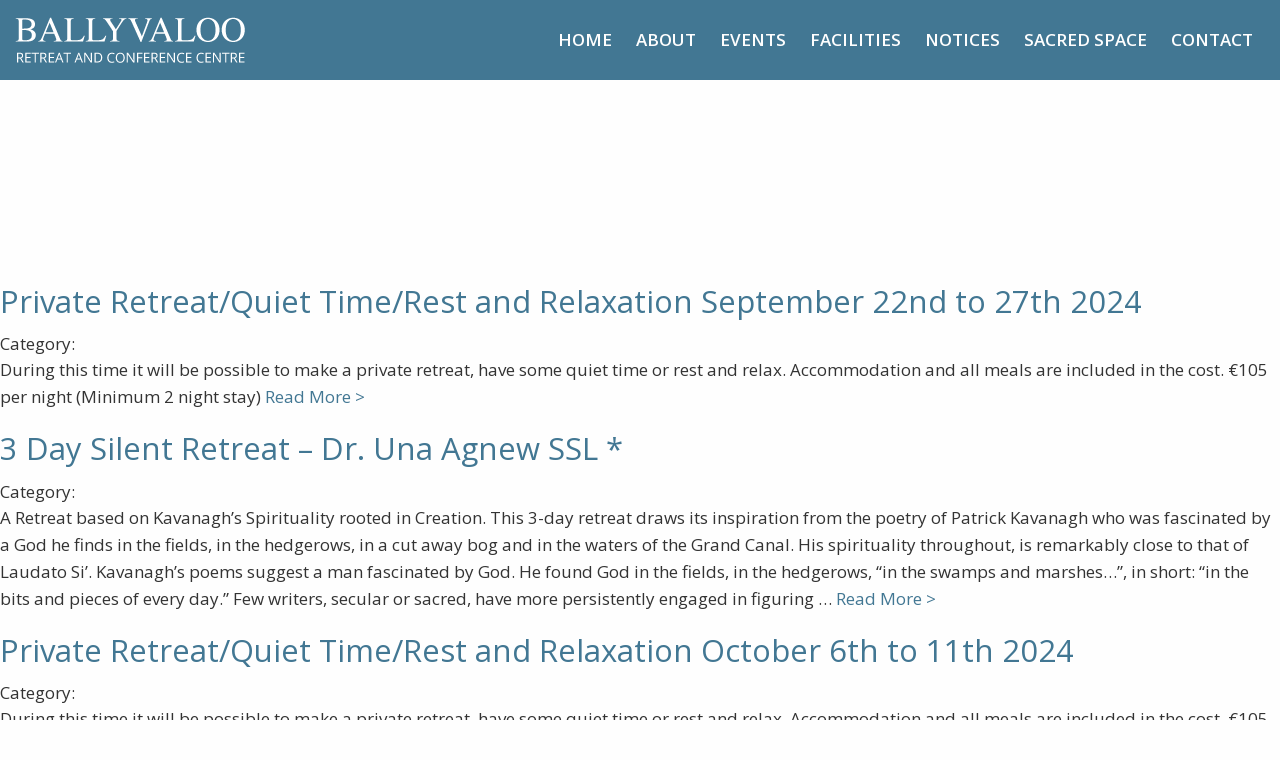

--- FILE ---
content_type: text/html; charset=UTF-8
request_url: https://www.ballyvaloo.ie/tag/quiet/
body_size: 14901
content:
<!doctype html>
<html lang="">
<head>
    <meta charset="utf-8">
    <meta http-equiv="x-ua-compatible" content="ie=edge">
    <meta name="description" content="">
    <meta name="viewport" content="width=device-width, initial-scale=1.0, maximum-scale=1.0, user-scalable=yes"/>
    <meta name="format-detection" content="telephone=no">

    <meta name="theme-color" content="#427793">
    <meta name="msapplication-navbutton-color" content="#427793">
    <meta name="apple-mobile-web-app-capable" content="yes">
    <meta name="apple-mobile-web-app-status-bar-style" content="#427793">


    <link rel="apple-touch-icon" sizes="180x180" href="https://www.ballyvaloo.ie/wp-content/themes/ballyvaloo/favicons/apple-touch-icon.png">
    <link rel="icon" type="image/png" href="https://www.ballyvaloo.ie/wp-content/themes/ballyvaloo/favicons/favicon-32x32.png" sizes="32x32">
    <link rel="icon" type="image/png" href="https://www.ballyvaloo.ie/wp-content/themes/ballyvaloo/favicons/favicon-16x16.png" sizes="16x16">
    <link rel="manifest" href="https://www.ballyvaloo.ie/wp-content/themes/ballyvaloo/favicons/manifest.json">
    <link rel="mask-icon" href="https://www.ballyvaloo.ie/wp-content/themes/ballyvaloo/favicons/safari-pinned-tab.svg" color="#427793">

    <!-- CSS -->
    <link rel="stylesheet" type="text/css" href="https://www.ballyvaloo.ie/wp-content/themes/ballyvaloo/css/style.css"/>
    <link rel="stylesheet" type="text/css" href="https://www.ballyvaloo.ie/wp-content/themes/ballyvaloo/css/custom.css"/>
	
	<!-- createsend script added by PC March 22 -->
	<script type="text/javascript" src="https://js.createsend1.com/javascript/copypastesubscribeformlogic.js"></script>

    <meta name='robots' content='index, follow, max-image-preview:large, max-snippet:-1, max-video-preview:-1' />

	<!-- This site is optimized with the Yoast SEO plugin v26.7 - https://yoast.com/wordpress/plugins/seo/ -->
	<title>quiet Archives | Ballyvaloo</title>
	<link rel="canonical" href="https://www.ballyvaloo.ie/tag/quiet/" />
	<link rel="next" href="https://www.ballyvaloo.ie/tag/quiet/page/2/" />
	<meta property="og:locale" content="en_GB" />
	<meta property="og:type" content="article" />
	<meta property="og:title" content="quiet Archives | Ballyvaloo" />
	<meta property="og:url" content="https://www.ballyvaloo.ie/tag/quiet/" />
	<meta property="og:site_name" content="Ballyvaloo" />
	<meta name="twitter:card" content="summary_large_image" />
	<script type="application/ld+json" class="yoast-schema-graph">{"@context":"https://schema.org","@graph":[{"@type":"CollectionPage","@id":"https://www.ballyvaloo.ie/tag/quiet/","url":"https://www.ballyvaloo.ie/tag/quiet/","name":"quiet Archives | Ballyvaloo","isPartOf":{"@id":"https://www.ballyvaloo.ie/#website"},"breadcrumb":{"@id":"https://www.ballyvaloo.ie/tag/quiet/#breadcrumb"},"inLanguage":"en-GB"},{"@type":"BreadcrumbList","@id":"https://www.ballyvaloo.ie/tag/quiet/#breadcrumb","itemListElement":[{"@type":"ListItem","position":1,"name":"Home","item":"https://www.ballyvaloo.ie/"},{"@type":"ListItem","position":2,"name":"quiet"}]},{"@type":"WebSite","@id":"https://www.ballyvaloo.ie/#website","url":"https://www.ballyvaloo.ie/","name":"Ballyvaloo","description":"Retreat &amp; Conference centre","potentialAction":[{"@type":"SearchAction","target":{"@type":"EntryPoint","urlTemplate":"https://www.ballyvaloo.ie/?s={search_term_string}"},"query-input":{"@type":"PropertyValueSpecification","valueRequired":true,"valueName":"search_term_string"}}],"inLanguage":"en-GB"}]}</script>
	<!-- / Yoast SEO plugin. -->


<link rel='dns-prefetch' href='//maps.google.com' />
<link rel="alternate" type="application/rss+xml" title="Ballyvaloo &raquo; quiet Tag Feed" href="https://www.ballyvaloo.ie/tag/quiet/feed/" />
		
	<style id='wp-img-auto-sizes-contain-inline-css' type='text/css'>
img:is([sizes=auto i],[sizes^="auto," i]){contain-intrinsic-size:3000px 1500px}
/*# sourceURL=wp-img-auto-sizes-contain-inline-css */
</style>

<style id='wp-emoji-styles-inline-css' type='text/css'>

	img.wp-smiley, img.emoji {
		display: inline !important;
		border: none !important;
		box-shadow: none !important;
		height: 1em !important;
		width: 1em !important;
		margin: 0 0.07em !important;
		vertical-align: -0.1em !important;
		background: none !important;
		padding: 0 !important;
	}
/*# sourceURL=wp-emoji-styles-inline-css */
</style>
<link rel='stylesheet' id='wp-block-library-css' href='https://www.ballyvaloo.ie/wp-includes/css/dist/block-library/style.min.css?ver=6.9' type='text/css' media='all' />
<style id='wp-block-library-inline-css' type='text/css'>
/*wp_block_styles_on_demand_placeholder:6973045c14c36*/
/*# sourceURL=wp-block-library-inline-css */
</style>
<style id='classic-theme-styles-inline-css' type='text/css'>
/*! This file is auto-generated */
.wp-block-button__link{color:#fff;background-color:#32373c;border-radius:9999px;box-shadow:none;text-decoration:none;padding:calc(.667em + 2px) calc(1.333em + 2px);font-size:1.125em}.wp-block-file__button{background:#32373c;color:#fff;text-decoration:none}
/*# sourceURL=/wp-includes/css/classic-themes.min.css */
</style>
<link rel='stylesheet' id='wp-gmap-embed-front-css-css' href='https://www.ballyvaloo.ie/wp-content/plugins/gmap-embed/public/assets/css/front_custom_style.css?ver=1737436404' type='text/css' media='all' />
<link rel='stylesheet' id='cmplz-general-css' href='https://www.ballyvaloo.ie/wp-content/plugins/complianz-gdpr-premium/assets/css/cookieblocker.min.css?ver=1762236478' type='text/css' media='all' />
<link rel='stylesheet' id='wp-paginate-css' href='https://www.ballyvaloo.ie/wp-content/plugins/wp-paginate/css/wp-paginate.css?ver=2.2.4' type='text/css' media='screen' />
<script type="text/javascript" src="https://www.ballyvaloo.ie/wp-includes/js/jquery/jquery.min.js?ver=3.7.1" id="jquery-core-js"></script>
<script type="text/javascript" src="https://www.ballyvaloo.ie/wp-includes/js/jquery/jquery-migrate.min.js?ver=3.4.1" id="jquery-migrate-js"></script>
<script type="text/javascript" src="https://maps.google.com/maps/api/js?key=AIzaSyD4RPMNJiCCjx1d_60yaT73BdVDRaKU9Kc&amp;libraries=places&amp;language=en&amp;region=US&amp;callback=Function.prototype&amp;ver=6.9" id="wp-gmap-api-js"></script>
<script type="text/javascript" id="wp-gmap-api-js-after">
/* <![CDATA[ */
/* <![CDATA[ */

var wgm_status = {"l_api":"always","p_api":"N","i_p":false,"d_f_s_c":"N","d_s_v":"N","d_z_c":"N","d_p_c":"N","d_m_t_c":"N","d_m_w_z":"N","d_m_d":"N","d_m_d_c_z":"N","e_d_f_a_c":"N"};
/* ]]]]><![CDATA[> */
//# sourceURL=wp-gmap-api-js-after
/* ]]> */
</script>
<link rel="https://api.w.org/" href="https://www.ballyvaloo.ie/wp-json/" /><link rel="alternate" title="JSON" type="application/json" href="https://www.ballyvaloo.ie/wp-json/wp/v2/tags/11" /><link rel="EditURI" type="application/rsd+xml" title="RSD" href="https://www.ballyvaloo.ie/xmlrpc.php?rsd" />
<meta name="generator" content="WordPress 6.9" />
<meta name="tec-api-version" content="v1"><meta name="tec-api-origin" content="https://www.ballyvaloo.ie"><link rel="alternate" href="https://www.ballyvaloo.ie/wp-json/tribe/events/v1/events/?tags=quiet" />			<style>.cmplz-hidden {
					display: none !important;
				}</style>		<style type="text/css" id="wp-custom-css">
			.reflections-slider {
    background: rgba(0, 0, 0, 0) none repeat scroll 0 0;
    color: #ffffff;

}
.reflections-slider__item-author {
    color: #fff;
    display: block;
    font-size: 0.94118rem;
    font-weight: 700;
}

.reflections h1 {
    margin-bottom: 0rem;
}


#cookie-notice .cn-button {
    padding-top: 3px;
    padding-bottom: 3px;
		box-shadow: 0px 0px 0px #fff;
		vertical-align: 1px;
		margin-top: 3px;
		margin-bottom: 3px;
}

.cn-button.wp-default {
    line-height: 18px;
    padding: 2px 12px;
    background: #427793;
    border-color: #FFF;
    color: #fff;
    text-shadow: 0 0px 0 #427793;
    -moz-box-sizing: border-box;
    border-radius: 3px;
    white-space: nowrap;
}

.cn-button.wp-default:hover {
    background: linear-gradient(to bottom,#FFFFFF,#F3F3F3) repeat scroll 0 0 #F3F3F3;
    border-color: #999;
    color: #222;
}

/* events calendar modifications */
form.tribe-events-c-search.tribe-events-c-events-bar__search-form {
    background: #3B51FF;
}

.tribe-common--breakpoint-medium.tribe-events .tribe-events-c-search__input-group{background:#fff;}

 .tribe-events-c-subscribe-dropdown__container{display:none !important;}
/* manage consent always open */
.cc-revoke {
display: block !important;
transform: none !important;
padding: 15px;
border-radius: 0px;
}

#cmplz-document {
    max-width: 100%!important;
}

.single-notice, .page-template-notices{
background-color: #e0f1fc;
}

.single-notices__content{
	background: #fff;
	margin-top: 50px;
}

.single-notices__content-inner{
	padding: 60px;
}

.single-notices__content h1{
	color: #007ac6;
font-family: "Crimson Text";
font-size: 30px;
		margin-bottom: 30px;
}

.single-notice__date{
font-size: 16px;
	text-transform: uppercase;
		margin-bottom: 10px;
}

.single-notices__bottom{
	display: grid;
	grid-template-columns: auto  1fr auto;
	text-align: center;
	align-items: center;
	margin: 50px 0px
}

.single-notice__back-link{
	display: inline-flex;
height: 54px;
background-color: #a8144a;
	align-items: center;
	text-transform: uppercase;
	color: #fff !important;
	padding: 0 20px;
	text-decoration: none !important;
	    transition: background-color .25s ease-out,color .25s ease-out;
}


.single-notice__back-link:hover{
background-color: #86103b;
}


.notices-listing{
	padding: 50px 0;
	display: grid;
	grid-template-columns: repeat(3, 1fr);
	gap: 30px;
}

.notices-listing__item{
	display: grid;
	grid-template-rows:auto 1fr;
	height: 100%;
	border: 1px solid #c0c0c0;
	background-color: #ffffff;
	transition: background-color 0.3s ease-in-out;
}

.notices-listing__item:hover{
border: 1px solid #c0c0c0;
background-color: #c3def0;
}

.notices-listing__item-date,
.single-notice__date {
	font-size: 14px;
	margin-bottom: 5px;
	display: none !important;
}


.notices-listing__item-title{
	margin-bottom: 10px;
	color: #007ac6;
font-family: "Crimson Text";
	font-size: 20px;
	font-weight: 500;
}

.notices-listing__item-text{
	padding: 20px;
	display: flex;
	flex-direction: column;
	height: 100%;
}

.notices-listing__item-description{
	font-size: 14px;
	flex: 1;
}

.notices-listing__item-more{
	text-transform: uppercase;
	background-color: #a8144a;
	display:inline-flex;
	padding: 5px 15px;
	color: #fff;
	margin-top: 20px;
	    transition: background-color .25s ease-out,color .25s ease-out;
}

.notices-listing__item:hover .notices-listing__item-more{
background-color: #86103b;
}

.notices-carousel .owl-stage{display: flex;}

.notices-carousel .owl-dots{
	display: flex;
	justify-content: center;
	column-gap: 10px;
	margin-top: 30px;
}

.notices-carousel  .owl-dot{
	width: 10px;
	height: 10px;
	background: #007ac6;
	border-radius: 50%;
}

.notices-carousel  .owl-dot.active{
	background: #a8144a;
}

.home-notices{
	background: #e0f1fc;
	padding: 50px 0 60px 0;
}

.page-template-notices .wp-paginate{
	padding-bottom: 50px;
	margin-top: -20px;
}

.home-notices .view-all{
	margin-top: 40px;
	display: inline-block;
    vertical-align: middle;

    padding: 0.85em 1em;
    -webkit-appearance: none;
    border: 1px solid transparent;
    border-radius: 0;
    -webkit-transition: background-color .25s ease-out,color .25s ease-out;
    transition: background-color .25s ease-out,color .25s ease-out;
    font-size: .9rem;
    line-height: 1;
    text-align: center;
    cursor: pointer;
    background-color: #a8144a;
    color: #fefefe;
    margin-bottom: 0;
    text-transform: uppercase;
    font-weight: 600;
}

.home-notices .view-all:hover{
background-color: #86103b;
}

.tribe-events .tribe-events-c-events-bar__search-form {
    width: 100%;
}{display:block;width:60%;}

@media print, screen and (min-width: 40em) {
.top-image {
    height: 200px;
}
}

@media print, screen and (max-width: 768px) {

.single-notices__content-inner{
	padding: 30px;
}
	
	.notices-listing{
	grid-template-columns: repeat(2, 1fr);
}
	
}

@media print, screen and (max-width: 500px) {

.notices-listing{
	grid-template-columns: 1fr;
}
	
.home-notices{
	background: #e0f1fc;
	padding: 30px 0 40px 0;
}
	
}




/*The events calendar list view */
.events-listing {
	margin-left: auto !important;
	margin-right: auto !important;

}

.events-listing__item a {
    display: block;
    outline: none;
    width: 100%;
    background: #fefefe;
    border-bottom: .11765rem solid silver;
    padding-top: 1.76471rem;
    padding-bottom: 1.76471rem;
    -webkit-transition: background .5s cubic-bezier(.4,0,.2,1);
    transition: background .5s cubic-bezier(.4,0,.2,1);
}

.events-filters.custom-list{
	margin-left: auto !important;
	margin-right: auto !important;
		margin-bottom: 1.76471rem !important;
  padding-top: 2.35294rem;
	width:100% !important;
}
@media print, screen and (min-width: 64em) {
    .custom-list .column, .custom-list .columns {
        padding-right: .88235rem;
        padding-left: .88235rem;
    }
	
	.custom-events-listing .column, .custom-events-listing .columns {     
        padding-right: .88235rem !important;
        padding-left: .88235rem !important;
}
	.list-search{
	padding-right: .88235rem !important;
    padding-left: .88235rem !important;
}
	
}

.events-listing__item-enquiry{
	margin-bottom: .88235rem !important;
}

.events-listing__item-title{
	margin-bottom: .88235rem !important;
}

.custom-events-listing .events-listing__item-cost {
	margin-top: .58824rem;
}

.view-trigger.active{
	color:#a8144a!important;
}

.list-search{
		max-width: 56.47059rem;
    margin: auto !important;
    margin-top: 45px !important;
}

.tribe-events-view--list .tribe-events-header__events-bar{
	margin-bottom:0px !important;
	border-bottom:0px !important;
}
.show-all-btn{
	color:#fff !important;
}
.c-nav-container{
	margin:auto !important;
}

.custom-list-c-nav {
	flex: 1 0 0;
	 padding-top: 1.76471rem !important;
  padding-bottom: 1.76471rem !important;
}

.custom-list-c-nav a{
	  font-size: 15px !important;
    font-weight: 700 !important;
	 	color: #427793 !important;
}
.tribe-events-c-nav__prev-label{
	margin-left:5px !important;
}

.tribe-events-c-nav__next-label{
	margin-right: 5px!important;
}

.tribe-events-c-nav__list-item--prev .prev-icon, .tribe-events-c-nav__list-item--next .next-icon {
	font-size:18px;
}

.tribe-events-c-search__button{
		font-family: "Open Sans", sans-serif !important;
    text-transform: uppercase;
    font-weight: normal !important;
    font-size: .9rem !important;
		background-color: #007ac6 !important;
}

.events-filters__label{
	margin-bottom:.29412rem !important;
}

.list-search form.tribe-events-c-search.tribe-events-c-events-bar__search-form{
	background-color: #007ac6 !important;
}

.tribe-events-view--month .tribe-events-l-container{
	padding-top:0px !important;
}

.tribe-events-view--month .tribe-events-header__events-bar{
	border:0 !important;
	margin-bottom:0px !important;
}
.tribe-events-view--month .events-filters.custom-list{
	padding-bottom: 2.76471rem !important;
}

.tribe-events-view--month .tribe-events-calendar-month{
	    padding-right: .88235rem !important;
    padding-left: .88235rem !important;
	max-width:56.47059rem !important;
	margin:auto !important;
}

.tribe-events-view--month  .tribe-events-page-title{
		text-align: center;
    font-size: 30px;
    font-weight: 700;
		margin-bottom:10px !important;
}

.tribe-events-month #tribe-events-header .tribe-events-sub-nav .tribe-events-nav-next a, .tribe-events-month #tribe-events-header .tribe-events-sub-nav li {
   display: block;
}


.tribe-events-view--month .view-trigger.active {
	color: #8e8d8d!important
}
.tribe-events-view--month .view-trigger.month-nav-icon{
	color:#a8144a!important;
}

@media only screen and (max-width:1024px){
	.tribe-events-view--list{
		padding: 0px 20px 20px !important;
}
	.events-filters.custom-list{
		padding-right: 1.17647rem !important;
    padding-left: 1.17647rem !important;
	}
	.events-filters__trigger-holder, .events-filters__label{
		padding-left:.88235rem !important
	}
	.events-filters__view-holder .column{
		padding-right: .88235rem;
    padding-left: .88235rem;
	}
	.tribe-events-c-events-bar{
		border:0;
	}
}
@media only screen and (max-width:767px){
	
	.custom-list .column, .custom-events-listing .column{
		padding-right: 1.17647rem !important;
    padding-left: 1.17647rem !important;
	}
	    .events-filters__trigger-holder {
        margin-bottom: .88235rem !important;
    }
	
	   .tribe-events-view--list {
        padding: 40px 20px 20px !important;
    }
	.tribe-events .tribe-events-c-events-bar__search-container{
		top:0 !important;
	}
	.tribe-events-c-events-bar__search-container .tribe-events-c-search__input, .tribe-events-c-events-bar__search-container .tribe-events-c-search__input::placeholder{
		color:#fff !important;
	}
}

.tribe-events-header__title, .tribe-events-view--list .tribe-events-c-breadcrumbs__list {
	display:none !important;
}

.tribe-events-c-events-bar, .tribe-common--breakpoint-medium.tribe-events .tribe-events-c-events-bar--border{
	border:0 !important;
}

.tribe-events .tribe-events-c-nav__next:disabled, .tribe-events button.tribe-events-c-nav__next:disabled, {
	display:none !important;
}

.tribe-events-list-event-title{
	margin-bottom: .5rem !important;
}
.tribe-events-event-cost {
    display: flex;
    align-items: center;
    float: none;
    margin: 0 0 15px;
}
.tribe-events-event-cost span {
    border: 1px solid #ddd !important;
    display: block !important;
    font-style: normal;
    font-weight: 700;
    line-height: 1;
    padding: 8px 12px;
    text-align: center;
    text-overflow: ellipsis;
}

.tribe-events-event-image {
    margin-bottom: 1.25em !important;
    text-align: left !important;
}
.ul1{
	list-style-position: inside;
}
.events-single blockquote p{
	color: #333;
	font-weight:bold;
}

@media only screen and (min-width:768px){
.pum-container.pum-responsive.pum-responsive-tiny{
	width:32vw !important;
}
}

/* Wrapper for zoom controls */
.zoom-controls {
  display: flex;
  justify-content: center;
  gap: 12px;
  margin-bottom: 12px;
}

/* Style for buttons */
.zoom-controls button {
  background-color: #0073aa;
  color: #fff;
  border: none;
  padding: 10px 16px;
  font-size: 18px;
  border-radius: 4px;
  cursor: pointer;
  transition: background-color 0.2s ease;
}

.zoom-controls button:hover {
  background-color: #005f8d;
}

@media only screen and (max-width:600px){
	.img-popup .close{
		top:0px !important;
		right:10px !important;
	}
	.img-popup .popup-content{
		width:95% !important;
	}
}

.home-slider .slider-link{
	position: absolute;
	width: 100%;
	height: 100%;
	top: 0;
	left: 0;
	z-index: 2;
}

.home-slider .img-mobile{
	display: none !important;
}

@media screen and (max-width: 767px){
	.home-slider .img-desktop{
		display: none !important;
	}
	
	.home-slider .img-mobile{
		display: block !important;
	}
}
		</style>
		</head>
<body data-cmplz=1 class="archive tag tag-quiet tag-11 wp-theme-ballyvaloo tribe-no-js">

<div data-sticky-container>
     <header class="header" data-sticky data-options="marginTop:0;">

                    <div class="row expanded align-middle">
                        <div class="column">
                            <a class="header__logo" href="/">Ballyvaloo Retreat and Conference Centre</a>
                        </div>

                        <div class="column shrink">
                            <div class="title-bar" data-responsive-toggle="main-menu" data-hide-for="large">
                                <svg class="icon icon-menu" data-toggle="main-menu">
                                    <use xlink:href="https://www.ballyvaloo.ie/wp-content/themes/ballyvaloo/images/symbol-defs.svg#icon-menu"></use>
                                </svg>
                            </div>

                            <div id="main-menu">

                                <ul id="menu-main-menu" class="vertical large-horizontal menu" data-responsive-menu="small-dropdown"><li id="menu-item-104" class="home-menu-item menu-item menu-item-type-post_type menu-item-object-page menu-item-home menu-item-104"><a href="https://www.ballyvaloo.ie/">Home</a></li>
<li id="menu-item-105" class="menu-item menu-item-type-post_type menu-item-object-page menu-item-has-children menu-item-105"><a href="https://www.ballyvaloo.ie/about/">About</a>
<ul class="vertical menu">
	<li id="menu-item-833" class="menu-item menu-item-type-post_type menu-item-object-page menu-item-833"><a href="https://www.ballyvaloo.ie/about/">About Ballyvaloo</a></li>
	<li id="menu-item-124" class="menu-item menu-item-type-post_type menu-item-object-page menu-item-124"><a href="https://www.ballyvaloo.ie/about/gallery/">Gallery</a></li>
	<li id="menu-item-578" class="menu-item menu-item-type-post_type menu-item-object-page menu-item-578"><a href="https://www.ballyvaloo.ie/about/safeguarding/">Safeguarding</a></li>
	<li id="menu-item-525" class="menu-item menu-item-type-post_type menu-item-object-page menu-item-525"><a href="https://www.ballyvaloo.ie/about/faqs/">FAQ’s</a></li>
	<li id="menu-item-107" class="menu-item menu-item-type-post_type menu-item-object-page menu-item-107"><a href="https://www.ballyvaloo.ie/about/testimonials/">Testimonials</a></li>
</ul>
</li>
<li id="menu-item-461" class="menu-item menu-item-type-post_type menu-item-object-page menu-item-has-children menu-item-461"><a href="https://www.ballyvaloo.ie/retreats-conferences/">Events</a>
<ul class="vertical menu">
	<li id="menu-item-759" class="menu-item menu-item-type-post_type menu-item-object-page menu-item-759"><a href="https://www.ballyvaloo.ie/retreats/">Retreats</a></li>
	<li id="menu-item-125" class="events-menu-item menu-item menu-item-type-custom menu-item-object-custom menu-item-125"><a href="/events/">Events Programme</a></li>
</ul>
</li>
<li id="menu-item-123" class="menu-item menu-item-type-post_type menu-item-object-page menu-item-123"><a href="https://www.ballyvaloo.ie/facilities/">Facilities</a></li>
<li id="menu-item-2809" class="menu-item menu-item-type-post_type menu-item-object-page menu-item-2809"><a href="https://www.ballyvaloo.ie/notices/">Notices</a></li>
<li id="menu-item-121" class="menu-item menu-item-type-post_type menu-item-object-page menu-item-121"><a href="https://www.ballyvaloo.ie/sacred-space/">Sacred Space</a></li>
<li id="menu-item-120" class="menu-item menu-item-type-post_type menu-item-object-page menu-item-has-children menu-item-120"><a href="https://www.ballyvaloo.ie/contact/">Contact</a>
<ul class="vertical menu">
	<li id="menu-item-834" class="menu-item menu-item-type-post_type menu-item-object-page menu-item-834"><a href="https://www.ballyvaloo.ie/contact/">Contact Us</a></li>
	<li id="menu-item-291" class="menu-item menu-item-type-post_type menu-item-object-page menu-item-291"><a href="https://www.ballyvaloo.ie/contact/directions/">Directions</a></li>
	<li id="menu-item-619" class="menu-item menu-item-type-post_type menu-item-object-page menu-item-619"><a href="https://www.ballyvaloo.ie/contact/gift-vouchers/">Gift Vouchers</a></li>
	<li id="menu-item-294" class="menu-item menu-item-type-post_type menu-item-object-page menu-item-294"><a href="https://www.ballyvaloo.ie/contact/links/">Links</a></li>
</ul>
</li>
</ul>
                            </div>

                        </div>
                    </div>

                                    </header>
</div>


    <div class="row expanded small-collapse align-middle text-center top-image ">

        
            <div class="column top-image__headline">
                <h1>Private Retreat/Quiet Time/Rest and Relaxation September 22nd to 27th 2024</h1>
            </div>
            
        
    </div>


<div class="container">
		<div class= row-grid  page row-grid ">
			<div class="col page content">



							<div class="post">
								<h3><a class="title" href="https://www.ballyvaloo.ie/event/private-retreat-2024-sept-15/">Private Retreat/Quiet Time/Rest and Relaxation September 22nd to 27th 2024</a></h3>
								<div class="category">Category: </div>
								<p>
During this time it will be possible to make a private retreat, have some quiet time or rest and relax.
Accommodation and all meals are included in the cost.

€105 per night (Minimum 2 night stay)
 <a class="more" href="https://www.ballyvaloo.ie/event/private-retreat-2024-sept-15/">Read More ></a></p>
							</div>
							<div class="post">
								<h3><a class="title" href="https://www.ballyvaloo.ie/event/retreat-2024-2/">3 Day Silent Retreat &#8211; Dr. Una Agnew SSL *</a></h3>
								<div class="category">Category: </div>
								<p>A Retreat based on Kavanagh’s Spirituality rooted in Creation.
This 3-day retreat draws its inspiration from the poetry of Patrick Kavanagh who was fascinated by a God he finds in the fields, in the hedgerows, in a cut away bog and in the waters of the Grand Canal. His spirituality throughout, is remarkably close to that of Laudato Si’.
Kavanagh’s poems suggest a man fascinated by God. He found God in the fields, in the hedgerows, “in the swamps and marshes…”, in short: “in the bits and pieces of every day.” Few writers, secular or sacred, have more persistently engaged in figuring &#8230; <a class="more" href="https://www.ballyvaloo.ie/event/retreat-2024-2/">Read More ></a></p>
							</div>
							<div class="post">
								<h3><a class="title" href="https://www.ballyvaloo.ie/event/private-retreat-2024/">Private Retreat/Quiet Time/Rest and Relaxation October 6th to 11th 2024</a></h3>
								<div class="category">Category: </div>
								<p>
During this time it will be possible to make a private retreat, have some quiet time or rest and relax.
Accommodation and all meals are included in the cost.

€105 per night (Minimum 2 night stay)
 <a class="more" href="https://www.ballyvaloo.ie/event/private-retreat-2024/">Read More ></a></p>
							</div>
							<div class="post">
								<h3><a class="title" href="https://www.ballyvaloo.ie/event/retreat-2024/">Workshop &#8211; Mr John Feehan</a></h3>
								<div class="category">Category: </div>
								<p>Finding God in the Singing Heart of the World
Opening some pages in the Other Book of Revelation.

John Feehan is a native of Birr, Ireland and is one of Ireland’s leading geologists, botanists, environmental communicators, authors and broadcasters. After receiving his PhD on the geology of the Slieve Bloom and Devilsbit Mountains in 1980, John went on to become a Senior Lecturer in the School of Agriculture and Food Science at University College Dublin, where he taught for twenty years up to his retirement in 2012.
John’s work is driven by a deep commitment to the maintenance of rural biodiversity and cultural heritage, &#8230; <a class="more" href="https://www.ballyvaloo.ie/event/retreat-2024/">Read More ></a></p>
							</div>
							<div class="post">
								<h3><a class="title" href="https://www.ballyvaloo.ie/event/retreat-2023/">3 Day Silent Retreat &#8211; Sr Colette Kane OP*</a></h3>
								<div class="category">Category: </div>
								<p>“Knowing Our Place &#8211; From Stardust to Sand”
How do I incorporate scientific discoveries with my story of faith? What does evolution tell me about God, creation, nature, and my place in it all?
How can I celebrate being Christian in an evolving universe?
The new dialogues between contemporary culture/society, science and religion are ever changing, there is an urgent need for literacy about the nature-society relationship. There are valid challenges to our inherited structures for living and a need to reinterpret our traditional beliefs about the source of the universe, creation itself and the place of humans within it, theologically and philosophically.
In this retreat &#8230; <a class="more" href="https://www.ballyvaloo.ie/event/retreat-2023/">Read More ></a></p>
							</div>
							<div class="post">
								<h3><a class="title" href="https://www.ballyvaloo.ie/event/private-retreat-copy-2/">Private Retreat/Quiet Time/Rest and Relaxation</a></h3>
								<div class="category">Category: </div>
								<p>
During this weekend it will be possible to make a private retreat, have some quiet time or rest and relax.
Accommodation and all meals are included in the cost.

€90 per night (Minimum 2 night stay)
 <a class="more" href="https://www.ballyvaloo.ie/event/private-retreat-copy-2/">Read More ></a></p>
							</div>
							<div class="post">
								<h3><a class="title" href="https://www.ballyvaloo.ie/event/retreat-fr-nolan-copy/">Advent Retreat &#8211; Fr. Brendan Nolan PP</a></h3>
								<div class="category">Category: </div>
								<p>Season of mists and joyful expectation.
&nbsp;
&nbsp;
Fr. Brendan Nolan is a priest of the Diocese of Ferns, Parish Priest of Blackwater, Co. Wexford and former Director of Pilgrimage at Our Ladies Island.
 <a class="more" href="https://www.ballyvaloo.ie/event/retreat-fr-nolan-copy/">Read More ></a></p>
							</div>
							<div class="post">
								<h3><a class="title" href="https://www.ballyvaloo.ie/event/retreat/">3 Day Retreat &#8211; Fr. Michael Rogers SPS *</a></h3>
								<div class="category">Category: </div>
								<p>From Incarnation to Resurrection the Christian Journey of Life and Faith.
&nbsp;
* Can be a 6 Day Retreat if combined with Fr Brendan Nolan&#8217;s Retreat     June 7th to 10th.
&nbsp;
Fr. Michael Rodgers is a member of St. Patricks Missionary Society. He returned to Ireland after twenty years missionary service, in Kenya, to serve on his congregation’s leadership team. During this time he began to explore his own roots, a journey that led him eventually to mystical Glendalough. He spent much time exploring the valley and its story. It became apparent that there was a hunger in people for a more natural &#8230; <a class="more" href="https://www.ballyvaloo.ie/event/retreat/">Read More ></a></p>
							</div>
							<div class="post">
								<h3><a class="title" href="https://www.ballyvaloo.ie/event/retreat-rev-ruth-patterson-2022/">Retreat &#8211; Rev. Dr. Ruth Patterson</a></h3>
								<div class="category">Category: </div>
								<p>Farewell and Welcome.
How do we reach the point of responding to the repeated challenge of letting go in life and of embracing, with trust and hope, the unfamiliar? Using Scripture, this retreat will reflect on such an adventure.
&nbsp;
Rev. Dr. Ruth Patterson is a Presbyterian minister who for almost 30 years has been Director of Restoration Ministries, a non denominational, Christian organisation committed to peace and reconciliation. In 1976 she was the first woman to be ordained in Ireland and in 2003 was awarded an OBE for her efforts in reconciliation. She has written five books and numerous articles stemming from her &#8230; <a class="more" href="https://www.ballyvaloo.ie/event/retreat-rev-ruth-patterson-2022/">Read More ></a></p>
							</div>
							<div class="post">
								<h3><a class="title" href="https://www.ballyvaloo.ie/event/retreat-fr-gerard-mccarthy-svd-3-copy/">Retreat &#8211; Fr. Gerard McCarthy SVD</a></h3>
								<div class="category">Category: </div>
								<p>“For God so loved the world that he gave his one and only Son” 
(John 3.16)
Sometimes we forget that we are loved by God. During this retreat we will try to grasp the implications of God giving his one and only Son for the life of the world, our world.
&nbsp;
Fr. Gerard McCarthy is a member of the Divine Word Missionaries. Since his return from Africa he has been actively involved in the Biblical Apostolate, giving retreats and parish biblical courses.
 <a class="more" href="https://www.ballyvaloo.ie/event/retreat-fr-gerard-mccarthy-svd-3-copy/">Read More ></a></p>
							</div>
			</div>
			<div class="col">
				<div class="navigation"><ol class="wp-paginate font-inherit"><li><span class='page current'>1</span></li><li><a href='https://www.ballyvaloo.ie/tag/quiet/page/2/' title='2' aria-label='Go to page 2' class='page'>2</a></li><li><a href="https://www.ballyvaloo.ie/tag/quiet/page/2" class="next" aria-label="Go to next page">&raquo;</a></li></ol></div>			</div>
		</div>
</div>

<footer class="footer">
    <div class="footer-1">
        <div class="row">
            <div class="column small-12 medium-6">
                <div class="footer__head">
                    Ballyvaloo,
                    <span class="footer__subhead">Retreat and Conference Centre</span>
                </div>
                <div class="footer__address">
                    Ballyvaloo<br />
Blackwater<br />
Enniscorthy<br />
Co. Wexford Y21 X392                </div>
                <div class="footer__contacts">
                    <div><a class="" href="tel:053 913 7160">
                            <svg class="icon icon-phone">
                                <use xlink:href="https://www.ballyvaloo.ie/wp-content/themes/ballyvaloo/images/symbol-defs.svg#icon-phone"></use>
                            </svg>053 913 7160</a></div>
                    <div><a class="" href="mailto:office@ballyvaloo.ie">
                            <svg class="icon icon-envelope">
                                <use xlink:href="https://www.ballyvaloo.ie/wp-content/themes/ballyvaloo/images/symbol-defs.svg#icon-envelope"></use>
                            </svg>office@ballyvaloo.ie</a></div>
                </div>
            </div>
            <div class="column small-12 medium-6">
                <div class="row">
                    <div class="column small-12 text-center show-for-medium footer__logo">
                        <img src="https://www.ballyvaloo.ie/wp-content/themes/ballyvaloo/images/sisters-logo.png" alt=""/>
                    </div>

                    <div class="column small-12 footer__newsletter">
                        <div class="row">
                            <div class="column small-12 footer__newsletter-headline">sign up for Newsletter</div>
                            <div class="column small-12">
                                <form class="row js-cm-form" action="https://www.createsend.com/t/subscribeerror?description=" method="post" id="subForm" data-id="5B5E7037DA78A748374AD499497E309E9E2226EAD9E90F05212AD7A2760E79C3150493229B1071746AFF0201269EF05B70844BCE17EA7CC7C21519FFAF8344F0">
                                    <div class="column">
                                        <input autocomplete="Email" aria-label="Email" class="js-cm-email-input qa-input-email" id="fieldEmail" maxlength="200" name="cm-uljyyhl-uljyyhl" required="" type="email" placeholder="Enter email">
                                    </div>
                                    <div class="column shrink footer__newsletter-button">
                                        <button class="button" type="submit">submit</button>
                                    </div>
                                </form>
                            </div>
							<script type="text/javascript" src="https://js.createsend1.com/javascript/copypastesubscribeformlogic.js"></script>
                        </div>
                    </div>

                    <div class="column small-12 footer__share">
                        <div class="row">
                                                                                    <div class="column small-12 medium-flex-child-shrink">
                                <a href="https://www.ballyvaloo.ie/wp-content/uploads/2025/11/Ballyvaloo-brochure-2026.pdf" target="_blank" rel="nofollow">
                                    <svg class="icon icon-download-button">
                                        <use xlink:href="https://www.ballyvaloo.ie/wp-content/themes/ballyvaloo/images/symbol-defs.svg#icon-download-button"></use>
                                    </svg>Download Brochure</a>
                            </div>
                                                    </div>

                    </div>
                </div>

            </div>
        </div>
    </div>

    <div class="footer-2">
        <div class="row expanded">
            <div class="column small-12 medium-expand text-center medium-text-left">
                © BALLYVALOO 2025 ALL RIGHTS RESERVED. <a href="/privacy-policy/">Privacy Policy</a>            </div>
            <div class="column small-12 medium-expand text-center medium-text-right">Designed by <a href="https://www.actonweb.com/" target="_blank">acton|web</a></div>
        </div>
    </div>
</footer>

<script type="speculationrules">
{"prefetch":[{"source":"document","where":{"and":[{"href_matches":"/*"},{"not":{"href_matches":["/wp-*.php","/wp-admin/*","/wp-content/uploads/*","/wp-content/*","/wp-content/plugins/*","/wp-content/themes/ballyvaloo/*","/*\\?(.+)"]}},{"not":{"selector_matches":"a[rel~=\"nofollow\"]"}},{"not":{"selector_matches":".no-prefetch, .no-prefetch a"}}]},"eagerness":"conservative"}]}
</script>
		<script>
		( function ( body ) {
			'use strict';
			body.className = body.className.replace( /\btribe-no-js\b/, 'tribe-js' );
		} )( document.body );
		</script>
		
<!-- Consent Management powered by Complianz | GDPR/CCPA Cookie Consent https://wordpress.org/plugins/complianz-gdpr -->
<div id="cmplz-cookiebanner-container"><div class="cmplz-cookiebanner cmplz-hidden banner-1 gdpr-cookie-banner optin cmplz-bottom cmplz-categories-type-save-preferences" aria-modal="true" data-nosnippet="true" role="dialog" aria-live="polite" aria-labelledby="cmplz-header-1-optin" aria-describedby="cmplz-message-1-optin">
	<div class="cmplz-header">
		<div class="cmplz-logo"></div>
		<div class="cmplz-title" id="cmplz-header-1-optin">Manage Cookie Consent</div>
		<div class="cmplz-close" tabindex="0" role="button" aria-label="close-dialog">
			<svg aria-hidden="true" focusable="false" data-prefix="fas" data-icon="times" class="svg-inline--fa fa-times fa-w-11" role="img" xmlns="http://www.w3.org/2000/svg" viewBox="0 0 352 512"><path fill="currentColor" d="M242.72 256l100.07-100.07c12.28-12.28 12.28-32.19 0-44.48l-22.24-22.24c-12.28-12.28-32.19-12.28-44.48 0L176 189.28 75.93 89.21c-12.28-12.28-32.19-12.28-44.48 0L9.21 111.45c-12.28 12.28-12.28 32.19 0 44.48L109.28 256 9.21 356.07c-12.28 12.28-12.28 32.19 0 44.48l22.24 22.24c12.28 12.28 32.2 12.28 44.48 0L176 322.72l100.07 100.07c12.28 12.28 32.2 12.28 44.48 0l22.24-22.24c12.28-12.28 12.28-32.19 0-44.48L242.72 256z"></path></svg>
		</div>
	</div>

	<div class="cmplz-divider cmplz-divider-header"></div>
	<div class="cmplz-body">
		<div class="cmplz-message" id="cmplz-message-1-optin">We use cookies to optimise our website and our service.</div>
		<!-- categories start -->
		<div class="cmplz-categories">
			<details class="cmplz-category cmplz-functional" >
				<summary>
						<span class="cmplz-category-header">
							<span class="cmplz-category-title">Functional</span>
							<span class='cmplz-always-active'>
								<span class="cmplz-banner-checkbox">
									<input type="checkbox"
										   id="cmplz-functional-optin"
										   data-category="cmplz_functional"
										   class="cmplz-consent-checkbox cmplz-functional"
										   size="40"
										   value="1"/>
									<label class="cmplz-label" for="cmplz-functional-optin"><span class="screen-reader-text">Functional</span></label>
								</span>
								Always active							</span>
							<span class="cmplz-icon cmplz-open">
								<svg xmlns="http://www.w3.org/2000/svg" viewBox="0 0 448 512"  height="18" ><path d="M224 416c-8.188 0-16.38-3.125-22.62-9.375l-192-192c-12.5-12.5-12.5-32.75 0-45.25s32.75-12.5 45.25 0L224 338.8l169.4-169.4c12.5-12.5 32.75-12.5 45.25 0s12.5 32.75 0 45.25l-192 192C240.4 412.9 232.2 416 224 416z"/></svg>
							</span>
						</span>
				</summary>
				<div class="cmplz-description">
					<span class="cmplz-description-functional">The technical storage or access is strictly necessary for the legitimate purpose of enabling the use of a specific service explicitly requested by the subscriber or user, or for the sole purpose of carrying out the transmission of a communication over an electronic communications network.</span>
				</div>
			</details>

			<details class="cmplz-category cmplz-preferences" >
				<summary>
						<span class="cmplz-category-header">
							<span class="cmplz-category-title">Preferences</span>
							<span class="cmplz-banner-checkbox">
								<input type="checkbox"
									   id="cmplz-preferences-optin"
									   data-category="cmplz_preferences"
									   class="cmplz-consent-checkbox cmplz-preferences"
									   size="40"
									   value="1"/>
								<label class="cmplz-label" for="cmplz-preferences-optin"><span class="screen-reader-text">Preferences</span></label>
							</span>
							<span class="cmplz-icon cmplz-open">
								<svg xmlns="http://www.w3.org/2000/svg" viewBox="0 0 448 512"  height="18" ><path d="M224 416c-8.188 0-16.38-3.125-22.62-9.375l-192-192c-12.5-12.5-12.5-32.75 0-45.25s32.75-12.5 45.25 0L224 338.8l169.4-169.4c12.5-12.5 32.75-12.5 45.25 0s12.5 32.75 0 45.25l-192 192C240.4 412.9 232.2 416 224 416z"/></svg>
							</span>
						</span>
				</summary>
				<div class="cmplz-description">
					<span class="cmplz-description-preferences">The technical storage or access is necessary for the legitimate purpose of storing preferences that are not requested by the subscriber or user.</span>
				</div>
			</details>

			<details class="cmplz-category cmplz-statistics" >
				<summary>
						<span class="cmplz-category-header">
							<span class="cmplz-category-title">Statistics</span>
							<span class="cmplz-banner-checkbox">
								<input type="checkbox"
									   id="cmplz-statistics-optin"
									   data-category="cmplz_statistics"
									   class="cmplz-consent-checkbox cmplz-statistics"
									   size="40"
									   value="1"/>
								<label class="cmplz-label" for="cmplz-statistics-optin"><span class="screen-reader-text">Statistics</span></label>
							</span>
							<span class="cmplz-icon cmplz-open">
								<svg xmlns="http://www.w3.org/2000/svg" viewBox="0 0 448 512"  height="18" ><path d="M224 416c-8.188 0-16.38-3.125-22.62-9.375l-192-192c-12.5-12.5-12.5-32.75 0-45.25s32.75-12.5 45.25 0L224 338.8l169.4-169.4c12.5-12.5 32.75-12.5 45.25 0s12.5 32.75 0 45.25l-192 192C240.4 412.9 232.2 416 224 416z"/></svg>
							</span>
						</span>
				</summary>
				<div class="cmplz-description">
					<span class="cmplz-description-statistics">The technical storage or access that is used exclusively for statistical purposes.</span>
					<span class="cmplz-description-statistics-anonymous">The technical storage or access that is used exclusively for anonymous statistical purposes. Without a subpoena, voluntary compliance on the part of your Internet Service Provider, or additional records from a third party, information stored or retrieved for this purpose alone cannot usually be used to identify you.</span>
				</div>
			</details>
			<details class="cmplz-category cmplz-marketing" >
				<summary>
						<span class="cmplz-category-header">
							<span class="cmplz-category-title">Marketing</span>
							<span class="cmplz-banner-checkbox">
								<input type="checkbox"
									   id="cmplz-marketing-optin"
									   data-category="cmplz_marketing"
									   class="cmplz-consent-checkbox cmplz-marketing"
									   size="40"
									   value="1"/>
								<label class="cmplz-label" for="cmplz-marketing-optin"><span class="screen-reader-text">Marketing</span></label>
							</span>
							<span class="cmplz-icon cmplz-open">
								<svg xmlns="http://www.w3.org/2000/svg" viewBox="0 0 448 512"  height="18" ><path d="M224 416c-8.188 0-16.38-3.125-22.62-9.375l-192-192c-12.5-12.5-12.5-32.75 0-45.25s32.75-12.5 45.25 0L224 338.8l169.4-169.4c12.5-12.5 32.75-12.5 45.25 0s12.5 32.75 0 45.25l-192 192C240.4 412.9 232.2 416 224 416z"/></svg>
							</span>
						</span>
				</summary>
				<div class="cmplz-description">
					<span class="cmplz-description-marketing">The technical storage or access is required to create user profiles to send advertising, or to track the user on a website or across several websites for similar marketing purposes.</span>
				</div>
			</details>
		</div><!-- categories end -->
			</div>

	<div class="cmplz-links cmplz-information">
		<ul>
			<li><a class="cmplz-link cmplz-manage-options cookie-statement" href="#" data-relative_url="#cmplz-manage-consent-container">Manage options</a></li>
			<li><a class="cmplz-link cmplz-manage-third-parties cookie-statement" href="#" data-relative_url="#cmplz-cookies-overview">Manage services</a></li>
			<li><a class="cmplz-link cmplz-manage-vendors tcf cookie-statement" href="#" data-relative_url="#cmplz-tcf-wrapper">Manage {vendor_count} vendors</a></li>
			<li><a class="cmplz-link cmplz-external cmplz-read-more-purposes tcf" target="_blank" rel="noopener noreferrer nofollow" href="https://cookiedatabase.org/tcf/purposes/" aria-label="Read more about TCF purposes on Cookie Database">Read more about these purposes</a></li>
		</ul>
			</div>

	<div class="cmplz-divider cmplz-footer"></div>

	<div class="cmplz-buttons">
		<button class="cmplz-btn cmplz-accept">Accept cookies</button>
		<button class="cmplz-btn cmplz-deny">Functional only</button>
		<button class="cmplz-btn cmplz-view-preferences">View preferences</button>
		<button class="cmplz-btn cmplz-save-preferences">Save preferences</button>
		<a class="cmplz-btn cmplz-manage-options tcf cookie-statement" href="#" data-relative_url="#cmplz-manage-consent-container">View preferences</a>
			</div>

	
	<div class="cmplz-documents cmplz-links">
		<ul>
			<li><a class="cmplz-link cookie-statement" href="#" data-relative_url="">{title}</a></li>
			<li><a class="cmplz-link privacy-statement" href="#" data-relative_url="">{title}</a></li>
			<li><a class="cmplz-link impressum" href="#" data-relative_url="">{title}</a></li>
		</ul>
			</div>
</div>
</div>
					<div id="cmplz-manage-consent" data-nosnippet="true"><button class="cmplz-btn cmplz-hidden cmplz-manage-consent manage-consent-1">Manage consent</button>

</div><script> /* <![CDATA[ */var tribe_l10n_datatables = {"aria":{"sort_ascending":": activate to sort column ascending","sort_descending":": activate to sort column descending"},"length_menu":"Show _MENU_ entries","empty_table":"No data available in table","info":"Showing _START_ to _END_ of _TOTAL_ entries","info_empty":"Showing 0 to 0 of 0 entries","info_filtered":"(filtered from _MAX_ total entries)","zero_records":"No matching records found","search":"Search:","all_selected_text":"All items on this page were selected. ","select_all_link":"Select all pages","clear_selection":"Clear Selection.","pagination":{"all":"All","next":"Next","previous":"Previous"},"select":{"rows":{"0":"","_":": Selected %d rows","1":": Selected 1 row"}},"datepicker":{"dayNames":["Sunday","Monday","Tuesday","Wednesday","Thursday","Friday","Saturday"],"dayNamesShort":["Sun","Mon","Tue","Wed","Thu","Fri","Sat"],"dayNamesMin":["S","M","T","W","T","F","S"],"monthNames":["January","February","March","April","May","June","July","August","September","October","November","December"],"monthNamesShort":["January","February","March","April","May","June","July","August","September","October","November","December"],"monthNamesMin":["Jan","Feb","Mar","Apr","May","Jun","Jul","Aug","Sep","Oct","Nov","Dec"],"nextText":"Next","prevText":"Prev","currentText":"Today","closeText":"Done","today":"Today","clear":"Clear"}};/* ]]> */ </script><script type="text/javascript" src="https://www.ballyvaloo.ie/wp-content/plugins/the-events-calendar/common/build/js/user-agent.js?ver=da75d0bdea6dde3898df" id="tec-user-agent-js"></script>
<script type="text/javascript" src="https://www.ballyvaloo.ie/wp-content/themes/ballyvaloo/js/vendors/URI.min.js?ver=6.9" id="uri-js"></script>
<script type="text/javascript" src="https://www.ballyvaloo.ie/wp-content/themes/ballyvaloo/js/vendors/jquery.URI.min.js?ver=6.9" id="uri-jquery-js"></script>
<script type="text/javascript" src="https://www.ballyvaloo.ie/wp-content/themes/ballyvaloo/js/vendors/foundation.min.js?ver=6.9" id="foundation-js"></script>
<script type="text/javascript" src="https://www.ballyvaloo.ie/wp-content/themes/ballyvaloo/js/vendors/fitie.js?ver=6.9" id="fitie-js"></script>
<script type="text/javascript" src="https://www.ballyvaloo.ie/wp-content/themes/ballyvaloo/js/vendors/jquery.viewportchecker.min.js?ver=6.9" id="viewportchecker-js"></script>
<script type="text/javascript" src="https://www.ballyvaloo.ie/wp-content/themes/ballyvaloo/js/vendors/owl.carousel.min.js?ver=6.9" id="owlcarousel-js"></script>
<script type="text/javascript" src="https://www.ballyvaloo.ie/wp-content/themes/ballyvaloo/js/vendors/svgxuse.js?ver=6.9" id="svgxuse-js"></script>
<script type="text/javascript" src="https://www.ballyvaloo.ie/wp-content/themes/ballyvaloo/js/vendors/jquery.magnific-popup.min.js?ver=6.9" id="magnific-popup-js"></script>
<script type="text/javascript" src="https://www.ballyvaloo.ie/wp-content/themes/ballyvaloo/js/vendors/jquery.matchHeight.js?ver=6.9" id="matchheight-js"></script>
<script type="text/javascript" src="https://www.ballyvaloo.ie/wp-content/themes/ballyvaloo/js/main.js?ver=6.9" id="main-js"></script>
<script type="text/javascript" id="cmplz-cookiebanner-js-extra">
/* <![CDATA[ */
var complianz = {"prefix":"cmplz_","user_banner_id":"1","set_cookies":[],"block_ajax_content":"0","banner_version":"38","version":"7.5.6.1","store_consent":"","do_not_track_enabled":"1","consenttype":"optin","region":"au","geoip":"1","dismiss_timeout":"","disable_cookiebanner":"","soft_cookiewall":"","dismiss_on_scroll":"","cookie_expiry":"180","url":"https://www.ballyvaloo.ie/wp-json/complianz/v1/","locale":"lang=en&locale=en_GB","set_cookies_on_root":"0","cookie_domain":"","current_policy_id":"14","cookie_path":"/","categories":{"statistics":"statistics","marketing":"marketing"},"tcf_active":"","placeholdertext":"Click to accept marketing cookies and enable this content","css_file":"https://www.ballyvaloo.ie/wp-content/uploads/complianz/css/banner-{banner_id}-{type}.css?v=38","page_links":{"eu":{"cookie-statement":{"title":"Cookie Policy ","url":"https://www.ballyvaloo.ie/cookie-policy-eu/"},"privacy-statement":{"title":"Privacy Policy","url":"https://www.ballyvaloo.ie/privacy-policy/"},"impressum":{"title":"Impressum","url":"https://www.ballyvaloo.ie/impressum/"}},"us":{"impressum":{"title":"Impressum","url":"https://www.ballyvaloo.ie/impressum/"}},"uk":{"impressum":{"title":"Impressum","url":"https://www.ballyvaloo.ie/impressum/"}},"ca":{"impressum":{"title":"Impressum","url":"https://www.ballyvaloo.ie/impressum/"}},"au":{"impressum":{"title":"Impressum","url":"https://www.ballyvaloo.ie/impressum/"}},"za":{"impressum":{"title":"Impressum","url":"https://www.ballyvaloo.ie/impressum/"}},"br":{"impressum":{"title":"Impressum","url":"https://www.ballyvaloo.ie/impressum/"}}},"tm_categories":"","forceEnableStats":"","preview":"","clean_cookies":"","aria_label":"Click to accept marketing cookies and enable this content"};
//# sourceURL=cmplz-cookiebanner-js-extra
/* ]]> */
</script>
<script defer type="text/javascript" src="https://www.ballyvaloo.ie/wp-content/plugins/complianz-gdpr-premium/cookiebanner/js/complianz.min.js?ver=1762236477" id="cmplz-cookiebanner-js"></script>
<script id="wp-emoji-settings" type="application/json">
{"baseUrl":"https://s.w.org/images/core/emoji/17.0.2/72x72/","ext":".png","svgUrl":"https://s.w.org/images/core/emoji/17.0.2/svg/","svgExt":".svg","source":{"concatemoji":"https://www.ballyvaloo.ie/wp-includes/js/wp-emoji-release.min.js?ver=6.9"}}
</script>
<script type="module">
/* <![CDATA[ */
/*! This file is auto-generated */
const a=JSON.parse(document.getElementById("wp-emoji-settings").textContent),o=(window._wpemojiSettings=a,"wpEmojiSettingsSupports"),s=["flag","emoji"];function i(e){try{var t={supportTests:e,timestamp:(new Date).valueOf()};sessionStorage.setItem(o,JSON.stringify(t))}catch(e){}}function c(e,t,n){e.clearRect(0,0,e.canvas.width,e.canvas.height),e.fillText(t,0,0);t=new Uint32Array(e.getImageData(0,0,e.canvas.width,e.canvas.height).data);e.clearRect(0,0,e.canvas.width,e.canvas.height),e.fillText(n,0,0);const a=new Uint32Array(e.getImageData(0,0,e.canvas.width,e.canvas.height).data);return t.every((e,t)=>e===a[t])}function p(e,t){e.clearRect(0,0,e.canvas.width,e.canvas.height),e.fillText(t,0,0);var n=e.getImageData(16,16,1,1);for(let e=0;e<n.data.length;e++)if(0!==n.data[e])return!1;return!0}function u(e,t,n,a){switch(t){case"flag":return n(e,"\ud83c\udff3\ufe0f\u200d\u26a7\ufe0f","\ud83c\udff3\ufe0f\u200b\u26a7\ufe0f")?!1:!n(e,"\ud83c\udde8\ud83c\uddf6","\ud83c\udde8\u200b\ud83c\uddf6")&&!n(e,"\ud83c\udff4\udb40\udc67\udb40\udc62\udb40\udc65\udb40\udc6e\udb40\udc67\udb40\udc7f","\ud83c\udff4\u200b\udb40\udc67\u200b\udb40\udc62\u200b\udb40\udc65\u200b\udb40\udc6e\u200b\udb40\udc67\u200b\udb40\udc7f");case"emoji":return!a(e,"\ud83e\u1fac8")}return!1}function f(e,t,n,a){let r;const o=(r="undefined"!=typeof WorkerGlobalScope&&self instanceof WorkerGlobalScope?new OffscreenCanvas(300,150):document.createElement("canvas")).getContext("2d",{willReadFrequently:!0}),s=(o.textBaseline="top",o.font="600 32px Arial",{});return e.forEach(e=>{s[e]=t(o,e,n,a)}),s}function r(e){var t=document.createElement("script");t.src=e,t.defer=!0,document.head.appendChild(t)}a.supports={everything:!0,everythingExceptFlag:!0},new Promise(t=>{let n=function(){try{var e=JSON.parse(sessionStorage.getItem(o));if("object"==typeof e&&"number"==typeof e.timestamp&&(new Date).valueOf()<e.timestamp+604800&&"object"==typeof e.supportTests)return e.supportTests}catch(e){}return null}();if(!n){if("undefined"!=typeof Worker&&"undefined"!=typeof OffscreenCanvas&&"undefined"!=typeof URL&&URL.createObjectURL&&"undefined"!=typeof Blob)try{var e="postMessage("+f.toString()+"("+[JSON.stringify(s),u.toString(),c.toString(),p.toString()].join(",")+"));",a=new Blob([e],{type:"text/javascript"});const r=new Worker(URL.createObjectURL(a),{name:"wpTestEmojiSupports"});return void(r.onmessage=e=>{i(n=e.data),r.terminate(),t(n)})}catch(e){}i(n=f(s,u,c,p))}t(n)}).then(e=>{for(const n in e)a.supports[n]=e[n],a.supports.everything=a.supports.everything&&a.supports[n],"flag"!==n&&(a.supports.everythingExceptFlag=a.supports.everythingExceptFlag&&a.supports[n]);var t;a.supports.everythingExceptFlag=a.supports.everythingExceptFlag&&!a.supports.flag,a.supports.everything||((t=a.source||{}).concatemoji?r(t.concatemoji):t.wpemoji&&t.twemoji&&(r(t.twemoji),r(t.wpemoji)))});
//# sourceURL=https://www.ballyvaloo.ie/wp-includes/js/wp-emoji-loader.min.js
/* ]]> */
</script>
				<script type="text/plain" data-service="google-analytics" data-category="statistics" async data-category="statistics"
						data-cmplz-src="https://www.googletagmanager.com/gtag/js?id=G-7J0JDDCKF4"></script><!-- Statistics script Complianz GDPR/CCPA -->
						<script type="text/plain"							data-category="statistics">window['gtag_enable_tcf_support'] = false;
window.dataLayer = window.dataLayer || [];
function gtag(){dataLayer.push(arguments);}
gtag('js', new Date());
gtag('config', 'G-7J0JDDCKF4', {
	cookie_flags:'secure;samesite=none',
	
});
</script>
<!-- Shortcodes Ultimate custom CSS - start -->
<style type="text/css">
[type=color], [type=date], [type=datetime-local], [type=datetime], [type=email], [type=month], [type=number], [type=password], [type=search], [type=tel], [type=text], [type=time], [type=url], [type=week], textarea {
   
    border: 1px solid #b9b9b9!important;
   
}

.su-accordion .su-spoiler {
    background-color: aliceblue!important;
}

.su-spoiler-title {

    color: #427793!important;
    font-size: 18px!important;
    
}
</style>
<!-- Shortcodes Ultimate custom CSS - end -->
</body>
</html>

<!-- Page cached by LiteSpeed Cache 7.7 on 2026-01-23 05:17:16 -->

--- FILE ---
content_type: text/css
request_url: https://www.ballyvaloo.ie/wp-content/themes/ballyvaloo/css/style.css
body_size: 13972
content:
@charset "UTF-8";@import url(https://fonts.googleapis.com/css?family=Crimson+Text:400,400i,600,600i|Open+Sans:400,400i,600,600i,700,700i);
/*! normalize-scss | MIT/GPLv2 License | bit.ly/normalize-scss */
html{font-family:sans-serif;line-height:1.15;-ms-text-size-adjust:100%;-webkit-text-size-adjust:100%;box-sizing:border-box;font-size:17px}body{padding:0;background:#fefefe;font-family:"Open Sans",sans-serif;font-weight:400;line-height:1.5;color:#333;-webkit-font-smoothing:antialiased;-moz-osx-font-smoothing:grayscale}article,aside,details,figcaption,figure,footer,header,main,menu,nav,section{display:block}h1{font-size:2em}body,figure{margin:0}hr{box-sizing:content-box;overflow:visible;clear:both;max-width:56.47059rem;height:0;margin:1.17647rem auto;border-top:0;border-right:0;border-bottom:1px solid #f2f1f1;border-left:0}code,kbd,pre,samp{font-size:1em}pre,samp{font-family:monospace,monospace}a,small{line-height:inherit}a{background-color:transparent;-webkit-text-decoration-skip:objects;color:#427793;text-decoration:none;cursor:pointer;outline:none!important}a:active,a:hover{outline-width:0}abbr[title]{border-bottom:none;text-decoration:underline dotted}dfn{font-style:italic}mark{background-color:#ff0;color:#000}small{font-size:80%}sub,sup{font-size:75%;line-height:0;position:relative;vertical-align:baseline}sub{bottom:-.25em}sup{top:-.5em}.popular-row a:hover .icon,audio,canvas,video{display:inline-block}audio:not([controls]){display:none;height:0}img{border-style:none;display:inline-block;vertical-align:middle;max-width:100%;height:auto;-ms-interpolation-mode:bicubic}svg:not(:root){overflow:hidden}button,input,optgroup{font-family:sans-serif}button,input,optgroup,select,textarea{font-size:100%;margin:0}input,optgroup,textarea{line-height:1.15}button,input{overflow:visible}button,select{text-transform:none}[type=reset],html [type=button]{-webkit-appearance:button}[type=button]::-moz-focus-inner,[type=reset]::-moz-focus-inner,[type=submit]::-moz-focus-inner{border-style:none;padding:0}[type=button]:-moz-focusring,[type=reset]:-moz-focusring,[type=submit]:-moz-focusring,button:-moz-focusring{outline:1px dotted ButtonText}[type=checkbox],[type=radio]{box-sizing:border-box;padding:0}[type=number]::-webkit-inner-spin-button,[type=number]::-webkit-outer-spin-button{height:auto}[type=search]{outline-offset:-2px}[type=search]::-webkit-search-cancel-button,[type=search]::-webkit-search-decoration{-webkit-appearance:none}::-webkit-file-upload-button{-webkit-appearance:button;font:inherit}fieldset{margin:0;padding:0;border:0}legend{box-sizing:border-box;display:table;padding:0;color:inherit;white-space:normal;max-width:100%;margin-bottom:.47059rem}progress{display:inline-block;vertical-align:baseline}textarea{height:auto;min-height:50px}summary{display:list-item}.no-js .dropdown.menu ul,.no-js [data-responsive-menu] ul,[hidden],template{display:none}.foundation-mq{font-family:"small=0em&medium=40em&large=64em&xlarge=75em&xxlarge=90em"}*,::after,::before{box-sizing:inherit}button,select{-webkit-appearance:none;appearance:none;border-radius:0}select{box-sizing:border-box;width:100%;height:2.29412rem;margin:0 0 .94118rem;background-color:#fefefe;font-family:inherit;font-size:.94118rem;color:#0a0a0a;background-image:url("data:image/svg+xml;utf8,<svg xmlns='http://www.w3.org/2000/svg' version='1.1' width='32' height='24' viewBox='0 0 32 24'><polygon points='0,0 32,0 16,24' style='fill: rgb%28222, 222, 222%29'></polygon></svg>");background-origin:content-box;background-position:right -.94118rem center;background-repeat:no-repeat;background-size:9px 6px;padding:.47059rem 1.41176rem .47059rem .47059rem;-webkit-transition:box-shadow .5s,border-color .25s ease-in-out;transition:box-shadow .5s,border-color .25s ease-in-out;border:1px solid #f2f1f1;line-height:normal}.map_canvas embed,.map_canvas img,.map_canvas object,.mqa-display embed,.mqa-display img,.mqa-display object{max-width:none!important}button{padding:0;border:0;background:0 0;line-height:1}[data-whatinput=mouse] button{outline:0}pre,textarea{overflow:auto}.is-visible{display:block!important}.is-hidden{display:none!important}.align-right{-webkit-box-pack:end;-webkit-justify-content:flex-end;-ms-flex-pack:end;justify-content:flex-end}.align-center{-webkit-box-pack:center;-webkit-justify-content:center;-ms-flex-pack:center;justify-content:center}.align-justify{-webkit-box-pack:justify;-webkit-justify-content:space-between;-ms-flex-pack:justify;justify-content:space-between}.align-spaced{-webkit-justify-content:space-around;-ms-flex-pack:distribute;justify-content:space-around}.align-top{-webkit-box-align:start;-webkit-align-items:flex-start;-ms-flex-align:start;align-items:flex-start}.align-self-top{-webkit-align-self:flex-start;-ms-flex-item-align:start;align-self:flex-start}.align-bottom{-webkit-box-align:end;-webkit-align-items:flex-end;-ms-flex-align:end;align-items:flex-end}.align-self-bottom{-webkit-align-self:flex-end;-ms-flex-item-align:end;align-self:flex-end}.align-middle{-webkit-box-align:center;-webkit-align-items:center;-ms-flex-align:center;align-items:center}.align-self-middle{-webkit-align-self:center;-ms-flex-item-align:center;-ms-grid-row-align:center;align-self:center}.align-stretch{-webkit-box-align:stretch;-webkit-align-items:stretch;-ms-flex-align:stretch;align-items:stretch}.align-self-stretch{-webkit-align-self:stretch;-ms-flex-item-align:stretch;-ms-grid-row-align:stretch;align-self:stretch}.row{max-width:56.47059rem;margin-right:auto;margin-left:auto;display:-webkit-box;display:-webkit-flex;display:-ms-flexbox;display:flex;-webkit-box-orient:horizontal;-webkit-box-direction:normal;-webkit-flex-flow:row wrap;-ms-flex-flow:row wrap;flex-flow:row wrap}.row .row{margin-right:-1.17647rem;margin-left:-1.17647rem}.row .row.collapse{margin-right:0;margin-left:0}.row.expanded{max-width:none}.row:not(.expanded) .row{max-width:none}.row.collapse>.column,.row.collapse>.columns{padding-right:0;padding-left:0}.row.collapse>.column>.row,.row.collapse>.columns>.row,.row.is-collapse-child{margin-right:0;margin-left:0}.column,.columns{-webkit-box-flex:1;-webkit-flex:1 1 0;-ms-flex:1 1 0;flex:1 1 0px;padding-right:1.17647rem;padding-left:1.17647rem;min-width:initial}.column.row.row,.row.row.columns{float:none;display:block}.row .column.row.row,.row .row.row.columns{margin-right:0;margin-left:0;padding-right:0;padding-left:0}.flex-container{display:-webkit-box;display:-webkit-flex;display:-ms-flexbox;display:flex}.flex-child-auto,.flex-child-grow{-webkit-box-flex:1;-webkit-flex:1 1 auto;-ms-flex:1 1 auto;flex:1 1 auto}.flex-child-grow{-webkit-flex:1 0 auto;-ms-flex:1 0 auto;flex:1 0 auto}.flex-child-shrink{-webkit-box-flex:0;-webkit-flex:0 1 auto;-ms-flex:0 1 auto;flex:0 1 auto}.flex-dir-row,.flex-dir-row-reverse{-webkit-box-orient:horizontal;-webkit-box-direction:normal;-webkit-flex-direction:row;-ms-flex-direction:row;flex-direction:row}.flex-dir-row-reverse{-webkit-box-direction:reverse;-webkit-flex-direction:row-reverse;-ms-flex-direction:row-reverse;flex-direction:row-reverse}.flex-dir-column,.flex-dir-column-reverse{-webkit-box-orient:vertical;-webkit-box-direction:normal;-webkit-flex-direction:column;-ms-flex-direction:column;flex-direction:column}.flex-dir-column-reverse{-webkit-box-direction:reverse;-webkit-flex-direction:column-reverse;-ms-flex-direction:column-reverse;flex-direction:column-reverse}.small-1{-webkit-box-flex:0;-webkit-flex:0 0 8.33333%;-ms-flex:0 0 8.33333%;flex:0 0 8.33333%;max-width:8.33333%}.small-offset-0{margin-left:0%}.small-2{-webkit-box-flex:0;-webkit-flex:0 0 16.66667%;-ms-flex:0 0 16.66667%;flex:0 0 16.66667%;max-width:16.66667%}.small-offset-1{margin-left:8.33333%}.small-3{-webkit-box-flex:0;-webkit-flex:0 0 25%;-ms-flex:0 0 25%;flex:0 0 25%;max-width:25%}.small-offset-2{margin-left:16.66667%}.small-4{-webkit-box-flex:0;-webkit-flex:0 0 33.33333%;-ms-flex:0 0 33.33333%;flex:0 0 33.33333%;max-width:33.33333%}.small-offset-3{margin-left:25%}.small-5{-webkit-box-flex:0;-webkit-flex:0 0 41.66667%;-ms-flex:0 0 41.66667%;flex:0 0 41.66667%;max-width:41.66667%}.small-offset-4{margin-left:33.33333%}.small-6{-webkit-box-flex:0;-webkit-flex:0 0 50%;-ms-flex:0 0 50%;flex:0 0 50%;max-width:50%}.small-offset-5{margin-left:41.66667%}.small-7{-webkit-box-flex:0;-webkit-flex:0 0 58.33333%;-ms-flex:0 0 58.33333%;flex:0 0 58.33333%;max-width:58.33333%}.small-offset-6{margin-left:50%}.small-8{-webkit-box-flex:0;-webkit-flex:0 0 66.66667%;-ms-flex:0 0 66.66667%;flex:0 0 66.66667%;max-width:66.66667%}.small-offset-7{margin-left:58.33333%}.small-9{-webkit-box-flex:0;-webkit-flex:0 0 75%;-ms-flex:0 0 75%;flex:0 0 75%;max-width:75%}.small-offset-8{margin-left:66.66667%}.small-10{-webkit-box-flex:0;-webkit-flex:0 0 83.33333%;-ms-flex:0 0 83.33333%;flex:0 0 83.33333%;max-width:83.33333%}.small-offset-9{margin-left:75%}.small-11{-webkit-box-flex:0;-webkit-flex:0 0 91.66667%;-ms-flex:0 0 91.66667%;flex:0 0 91.66667%;max-width:91.66667%}.small-offset-10{margin-left:83.33333%}.small-12,.small-up-1>.column,.small-up-1>.columns{-webkit-box-flex:0;-webkit-flex:0 0 100%;-ms-flex:0 0 100%;flex:0 0 100%;max-width:100%}.small-offset-11{margin-left:91.66667%}.small-order-1{-webkit-box-ordinal-group:2;-webkit-order:1;-ms-flex-order:1;order:1}.small-order-2{-webkit-box-ordinal-group:3;-webkit-order:2;-ms-flex-order:2;order:2}.small-order-3{-webkit-box-ordinal-group:4;-webkit-order:3;-ms-flex-order:3;order:3}.small-order-4{-webkit-box-ordinal-group:5;-webkit-order:4;-ms-flex-order:4;order:4}.small-order-5{-webkit-box-ordinal-group:6;-webkit-order:5;-ms-flex-order:5;order:5}.small-order-6{-webkit-box-ordinal-group:7;-webkit-order:6;-ms-flex-order:6;order:6}.small-up-1,.small-up-2,.small-up-3,.small-up-4,.small-up-5,.small-up-6,.small-up-7,.small-up-8{-webkit-flex-wrap:wrap;-ms-flex-wrap:wrap;flex-wrap:wrap}.small-up-2>.column,.small-up-2>.columns{-webkit-box-flex:0;-webkit-flex:0 0 50%;-ms-flex:0 0 50%;flex:0 0 50%;max-width:50%}.small-up-3>.column,.small-up-3>.columns{-webkit-box-flex:0;-webkit-flex:0 0 33.33333%;-ms-flex:0 0 33.33333%;flex:0 0 33.33333%;max-width:33.33333%}.small-up-4>.column,.small-up-4>.columns{-webkit-box-flex:0;-webkit-flex:0 0 25%;-ms-flex:0 0 25%;flex:0 0 25%;max-width:25%}.small-up-5>.column,.small-up-5>.columns{-webkit-box-flex:0;-webkit-flex:0 0 20%;-ms-flex:0 0 20%;flex:0 0 20%;max-width:20%}.small-up-6>.column,.small-up-6>.columns{-webkit-box-flex:0;-webkit-flex:0 0 16.66667%;-ms-flex:0 0 16.66667%;flex:0 0 16.66667%;max-width:16.66667%}.small-up-7>.column,.small-up-7>.columns{-webkit-box-flex:0;-webkit-flex:0 0 14.28571%;-ms-flex:0 0 14.28571%;flex:0 0 14.28571%;max-width:14.28571%}.small-up-8>.column,.small-up-8>.columns{-webkit-box-flex:0;-webkit-flex:0 0 12.5%;-ms-flex:0 0 12.5%;flex:0 0 12.5%;max-width:12.5%}.small-collapse>.column,.small-collapse>.columns{padding-right:0;padding-left:0}.small-uncollapse>.column,.small-uncollapse>.columns{padding-right:1.17647rem;padding-left:1.17647rem}.row.large-unstack>.column,.row.large-unstack>.columns,.row.medium-unstack>.column,.row.medium-unstack>.columns,.shrink{-webkit-box-flex:0;-webkit-flex:0 0 100%;-ms-flex:0 0 100%;flex:0 0 100%}.shrink{-webkit-flex:0 0 auto;-ms-flex:0 0 auto;flex:0 0 auto;max-width:100%}.column-block{margin-bottom:2.35294rem}.column-block>:last-child{margin-bottom:0}blockquote,dd,div,dl,dt,form,li,ol,p,pre,td,th,ul{margin:0;padding:0}h1,h2,h3,h4,h5,h6{padding:0}h1,h2,h3,h4,h5,h6,p{text-rendering:optimizeLegibility}p{font-size:inherit;margin-bottom:1rem;line-height:1.6}b,em,i,strong{line-height:inherit}em,i{font-style:italic}b,strong{font-weight:700}h1,h2,h3,h4,h5,h6{font-family:"Open Sans",sans-serif;font-style:normal;font-weight:400;color:inherit;font-size:1.41176rem;line-height:1.4;margin:0;margin-bottom:.5rem}h1 small,h2 small,h3 small,h4 small,h5 small,h6 small{line-height:0;color:#f2f1f1}h2,h3,h4,h5,h6{font-size:1.17647rem}h3,h4,h5,h6{font-size:1.11765rem}h4,h5,h6{font-size:1.05882rem}h5,h6{font-size:1rem}h6{font-size:.94118rem}a:focus,a:hover{color:#39667e}a img{border:0}dl,ol,ul{list-style-position:outside;line-height:1.6;margin-bottom:1rem}li{font-size:inherit}ul{list-style-type:disc}ol,ul{margin-left:1.25rem}ol ol,ol ul,ul ol,ul ul{margin-left:1.25rem;margin-bottom:0}dl dt{margin-bottom:.3rem;font-weight:700}blockquote{margin:0 0 1rem;padding:.52941rem 1.17647rem 0 1.11765rem;border-left:1px solid #f2f1f1}.subheader,blockquote,blockquote p{line-height:1.6;color:#dedede}cite{display:block;font-size:.76471rem;color:#dedede}cite:before{content:"— "}abbr{border-bottom:1px dotted #0a0a0a;color:#333;cursor:help}code,kbd{background-color:#d0d0d0;font-family:Consolas,"Liberation Mono",Courier,monospace;color:#0a0a0a}code{border:1px solid #f2f1f1;font-weight:400;padding:.11765rem .29412rem .05882rem}kbd{margin:0;padding:.11765rem .23529rem 0}.subheader{margin-top:.2rem;margin-bottom:.5rem;font-weight:400;line-height:1.4}.lead{font-size:21.25px;line-height:1.6}.stat{font-size:2.5rem;line-height:1}p+.stat{margin-top:-1rem}.no-bullet{margin-left:0;list-style:none}.text-left{text-align:left}.text-right{text-align:right}.menu.icon-top>li>a,.text-center{text-align:center}.text-justify{text-align:justify}.show-for-print{display:none!important}[type=color],[type=date],[type=datetime-local],[type=datetime],[type=email],[type=month],[type=number],[type=password],[type=search],[type=tel],[type=text],[type=time],[type=url],[type=week],textarea{display:block;box-sizing:border-box;width:100%;height:2.29412rem;margin:0 0 .94118rem;padding:.47059rem;border:1px solid #f2f1f1;border-radius:0;background-color:#fefefe;box-shadow:inset 0 1px 2px rgba(10,10,10,.1);font-family:inherit;font-size:.94118rem;font-weight:400;color:#0a0a0a;-webkit-transition:box-shadow .5s,border-color .25s ease-in-out;transition:box-shadow .5s,border-color .25s ease-in-out;-webkit-appearance:none;appearance:none}[type=color]:focus,[type=date]:focus,[type=datetime-local]:focus,[type=datetime]:focus,[type=email]:focus,[type=month]:focus,[type=number]:focus,[type=password]:focus,[type=search]:focus,[type=tel]:focus,[type=text]:focus,[type=time]:focus,[type=url]:focus,[type=week]:focus,select:focus,textarea:focus{outline:none;border:1px solid #dedede;background-color:#fefefe;box-shadow:0 0 5px #f2f1f1;-webkit-transition:box-shadow .5s,border-color .25s ease-in-out;transition:box-shadow .5s,border-color .25s ease-in-out}textarea{max-width:100%}textarea[rows]{height:auto}input::-webkit-input-placeholder,textarea::-webkit-input-placeholder{color:#f2f1f1}input:-ms-input-placeholder,textarea:-ms-input-placeholder{color:#f2f1f1}input::placeholder,textarea::placeholder{color:#f2f1f1}input:disabled,input[readonly],select:disabled,textarea:disabled,textarea[readonly]{background-color:#d0d0d0;cursor:not-allowed}[type=button],[type=submit]{-webkit-appearance:none;appearance:none;border-radius:0}input[type=search]{box-sizing:border-box}[type=checkbox],[type=file],[type=radio]{margin:0 0 .94118rem}[type=checkbox]+label,[type=radio]+label{display:inline-block;vertical-align:baseline;margin-left:.47059rem;margin-right:.94118rem;margin-bottom:0}[type=checkbox]+label[for],[type=radio]+label[for]{cursor:pointer}label>[type=checkbox],label>[type=radio]{margin-right:.47059rem}[type=file]{width:100%}label{display:block;margin:0;font-size:.82353rem;font-weight:400;line-height:1.8;color:#424242}label.middle{margin:0 0 .94118rem;padding:.52941rem 0}.help-text{margin-top:-.47059rem;font-size:.76471rem;font-style:italic;color:#0a0a0a}.input-group{display:table;width:100%;margin-bottom:.94118rem}.input-group>:first-child{border-radius:0 0 0 0}.input-group>:last-child>*{border-radius:0 0 0 0}.input-group-label{margin:0;display:table-cell;vertical-align:middle}.input-group-button,.input-group-button a,.input-group-button button,.input-group-button input,.input-group-button label,.input-group-field{margin:0;white-space:nowrap;display:table-cell;vertical-align:middle}.input-group-label{padding:0 1rem;border:1px solid #f2f1f1;background:#d0d0d0;color:#0a0a0a;text-align:center;white-space:nowrap;width:1%;height:100%}.input-group-label:first-child{border-right:0}.input-group-label:last-child{border-left:0}.input-group-field{border-radius:0;height:2.35294rem}.input-group-button{padding-top:0;padding-bottom:0;text-align:center;width:1%;height:100%}.input-group-button a,.input-group-button button,.input-group-button input,.input-group-button label{height:2.35294rem;padding-top:0;padding-bottom:0;font-size:.94118rem}.input-group .input-group-button{display:table-cell}.fieldset{margin:1.05882rem 0;padding:1.17647rem;border:1px solid #f2f1f1}.fieldset legend{margin:0;margin-left:-.17647rem;padding:0 .17647rem;background:#fefefe}select::-ms-expand{display:none}select[multiple]{height:auto;background-image:none}.is-invalid-input:not(:focus){border-color:#e84747;background-color:#fcecec}.is-invalid-input:not(:focus)::-webkit-input-placeholder{color:#e84747}.is-invalid-input:not(:focus):-ms-input-placeholder{color:#e84747}.is-invalid-input:not(:focus)::placeholder{color:#e84747}.form-error,.is-invalid-label{color:#e84747}.form-error{display:none;margin-top:-.47059rem;margin-bottom:.94118rem;font-size:.70588rem;font-weight:700}.form-error.is-visible{display:block}.button{display:inline-block;vertical-align:middle;margin:0 0 1rem;padding:.85em 1em;-webkit-appearance:none;border:1px solid transparent;border-radius:0;-webkit-transition:background-color .25s ease-out,color .25s ease-out;transition:background-color .25s ease-out,color .25s ease-out;font-size:.9rem;line-height:1;text-align:center;cursor:pointer;background-color:#427793;color:#fefefe}[data-whatinput=mouse] .button,[data-whatinput=mouse] .dropdown.menu a,[data-whatinput=mouse] .menu>li{outline:0}.button:focus,.button:hover{background-color:#38657d;color:#fefefe}.button.tiny{font-size:.6rem}.button.small{font-size:.75rem}.button.large{font-size:1.25rem}.button.expanded{display:block;width:100%;margin-right:0;margin-left:0}.button.primary{background-color:#427793;color:#fefefe}.button.primary:focus,.button.primary:hover{background-color:#355f76;color:#fefefe}.button.secondary{background-color:#424242;color:#fefefe}.button.secondary:focus,.button.secondary:hover{background-color:#353535;color:#fefefe}.button.success{background-color:#3adb76;color:#0a0a0a}.button.success:focus,.button.success:hover{background-color:#22bb5b;color:#0a0a0a}.button.warning{background-color:#ffae00;color:#0a0a0a}.button.warning:focus,.button.warning:hover{background-color:#cc8b00;color:#0a0a0a}.button.alert{background-color:#e84747;color:#0a0a0a}.button.alert:focus,.button.alert:hover{background-color:#d71b1b;color:#0a0a0a}.button.hollow{border:1px solid #427793;color:#427793}.button.hollow,.button.hollow:focus,.button.hollow:hover{background-color:transparent}.button.hollow.primary:focus,.button.hollow.primary:hover,.button.hollow:focus,.button.hollow:hover{border-color:#213c4a;color:#213c4a}.button.hollow.primary{border:1px solid #427793;color:#427793}.button.hollow.secondary{border:1px solid #424242;color:#424242}.button.hollow.secondary:focus,.button.hollow.secondary:hover{border-color:#212121;color:#212121}.button.hollow.success{border:1px solid #3adb76;color:#3adb76}.button.hollow.success:focus,.button.hollow.success:hover{border-color:#157539;color:#157539}.button.hollow.warning{border:1px solid #ffae00;color:#ffae00}.button.hollow.warning:focus,.button.hollow.warning:hover{border-color:#805700;color:#805700}.button.hollow.alert{border:1px solid #e84747;color:#e84747}.button.hollow.alert:focus,.button.hollow.alert:hover{border-color:#871111;color:#871111}.button.disabled,.button[disabled]{opacity:.25;cursor:not-allowed}.button.disabled,.button.disabled:focus,.button.disabled:hover,.button[disabled],.button[disabled]:focus,.button[disabled]:hover{background-color:#427793;color:#fefefe}.button.disabled.primary,.button[disabled].primary{opacity:.25;cursor:not-allowed}.button.disabled.primary,.button.disabled.primary:focus,.button.disabled.primary:hover,.button[disabled].primary,.button[disabled].primary:focus,.button[disabled].primary:hover{background-color:#427793;color:#fefefe}.button.disabled.secondary,.button[disabled].secondary{opacity:.25;cursor:not-allowed}.button.disabled.secondary,.button.disabled.secondary:focus,.button.disabled.secondary:hover,.button[disabled].secondary,.button[disabled].secondary:focus,.button[disabled].secondary:hover{background-color:#424242;color:#fefefe}.button.disabled.success,.button[disabled].success{opacity:.25;cursor:not-allowed}.button.disabled.success,.button.disabled.success:focus,.button.disabled.success:hover,.button[disabled].success,.button[disabled].success:focus,.button[disabled].success:hover{background-color:#3adb76;color:#0a0a0a}.button.disabled.warning,.button[disabled].warning{opacity:.25;cursor:not-allowed}.button.disabled.warning,.button.disabled.warning:focus,.button.disabled.warning:hover,.button[disabled].warning,.button[disabled].warning:focus,.button[disabled].warning:hover{background-color:#ffae00;color:#0a0a0a}.button.disabled.alert,.button[disabled].alert{opacity:.25;cursor:not-allowed}.button.disabled.alert,.button.disabled.alert:focus,.button.disabled.alert:hover,.button[disabled].alert,.button[disabled].alert:focus,.button[disabled].alert:hover{background-color:#e84747;color:#0a0a0a}.button.dropdown::after{width:0;height:0;border:inset .4em;content:'';border-bottom-width:0;border-top-style:solid;border-color:#fefefe transparent transparent;position:relative;top:.4em;display:inline-block;float:right;margin-left:1em}.button.arrow-only::after{top:-.1em;float:none;margin-left:0}.menu{margin:0;list-style-type:none}.menu>li,.menu>li>a i,.menu>li>a i+span,.menu>li>a img,.menu>li>a img+span,.menu>li>a svg,.menu>li>a svg+span{vertical-align:middle}.menu>li>a{display:block;padding:.7rem 1rem;line-height:1}.events-listing p,.menu a,.menu button,.menu input,.menu select{margin-bottom:0}.menu>li>a i,.menu>li>a img,.menu>li>a svg{margin-right:.25rem;display:inline-block}.menu.horizontal>li,.menu>li{display:table-cell}.menu.expanded{display:table;width:100%;table-layout:fixed}.menu.expanded>li:first-child:last-child{width:100%}.is-drilldown li,.menu.vertical>li{display:block}.menu.simple li{display:inline-block;vertical-align:top;line-height:1;margin-left:0;margin-right:1rem}.menu.simple a{padding:0}.menu.simple.align-right li{margin-right:0;margin-left:1rem}.clearfix::after,.clearfix::before,.menu.align-right::after,.menu.align-right::before{display:table;content:' '}.clearfix::after,.menu.align-right::after{clear:both}.is-dropdown-menu.vertical.align-right,.menu.align-right>li{float:right}.menu.icon-top>li>a i,.menu.icon-top>li>a img,.menu.icon-top>li>a svg{display:block;margin:0 auto .25rem}.menu.icon-top.vertical a>span{margin:auto}.menu.nested{margin-left:1rem}.menu .active>a{background:#427793;color:#fefefe}.menu.menu-bordered li{border:1px solid #d0d0d0}.menu.menu-bordered li:not(:first-child){border-top:0}.menu.menu-hover li:hover{background-color:#d0d0d0}.menu-text{padding-top:0;padding-bottom:0;padding:.7rem 1rem;font-weight:700;line-height:1;color:inherit}.menu-centered{text-align:center}.menu-centered>.menu{display:inline-block;vertical-align:top}.is-drilldown{position:relative;overflow:hidden}.is-drilldown.animate-height{-webkit-transition:height .5s;transition:height .5s}.is-drilldown-submenu{position:absolute;top:0;left:100%;z-index:-1;width:100%;background:#fefefe;-webkit-transition:-webkit-transform .15s linear;transition:transform .15s linear;transition:transform .15s linear,-webkit-transform .15s linear}.is-drilldown-submenu.is-active{z-index:1;display:block;-webkit-transform:translateX(-100%);transform:translateX(-100%)}.is-drilldown-submenu.is-closing{-webkit-transform:translateX(100%);transform:translateX(100%)}.drilldown-submenu-cover-previous{min-height:100%}.is-drilldown-submenu-parent>a{position:relative}.is-drilldown-submenu-parent>a::after{display:block;width:0;height:0;border:inset 6px;content:'';border-right-width:0;border-left-style:solid;border-color:transparent transparent transparent #427793;position:absolute;top:50%;margin-top:-6px;right:1rem}.js-drilldown-back>a::before{width:0;height:0;border:inset 6px;content:'';border-right-style:solid;border-color:transparent #427793 transparent transparent;display:inline-block;vertical-align:middle;margin-right:.75rem;border-left-width:0}.dropdown-pane{position:absolute;z-index:10;display:block;width:300px;padding:1rem;visibility:hidden;border:1px solid #f2f1f1;border-radius:0;background-color:#fefefe;font-size:1rem}.dropdown-pane.is-open{visibility:visible}.dropdown-pane.tiny{width:100px}.dropdown-pane.small{width:200px}.dropdown-pane.large{width:400px}.dropdown.menu.align-right .is-dropdown-submenu.first-sub,.dropdown.menu>li.opens-left>.is-dropdown-submenu{top:100%;right:0;left:auto}.dropdown.menu>li.opens-right>.is-dropdown-submenu{top:100%;right:auto;left:0}.dropdown.menu>li.is-dropdown-submenu-parent>a{position:relative;padding-right:1.5rem}.dropdown.menu>li.is-dropdown-submenu-parent>a::after{display:block;width:0;height:0;border:inset 6px;content:'';border-bottom-width:0;border-top-style:solid;border-color:#427793 transparent transparent;right:5px;margin-top:-3px}.dropdown.menu.vertical>li .is-dropdown-submenu{top:0}.dropdown.menu.vertical>li.opens-left>.is-dropdown-submenu{right:100%;left:auto}.dropdown.menu.vertical>li.opens-right>.is-dropdown-submenu{right:auto;left:100%}.dropdown.menu.vertical>li>a::after,.is-dropdown-submenu .is-dropdown-submenu-parent>a::after{right:14px}.dropdown.menu.vertical>li.opens-left>a::after,.is-dropdown-submenu .is-dropdown-submenu-parent.opens-left>a::after{display:block;width:0;height:0;border:inset 6px;content:'';border-left-width:0;border-right-style:solid;border-color:transparent #427793 transparent transparent}.dropdown.menu.vertical>li.opens-right>a::after,.is-dropdown-submenu .is-dropdown-submenu-parent.opens-right>a::after{display:block;width:0;height:0;border:inset 6px;content:'';border-right-width:0;border-left-style:solid;border-color:transparent transparent transparent #427793}.is-dropdown-menu.vertical{width:100px}.is-dropdown-submenu-parent{position:relative}.is-dropdown-submenu-parent a::after{position:absolute;top:50%;right:5px;margin-top:-6px}.is-dropdown-submenu-parent.opens-inner>.is-dropdown-submenu{top:100%;left:auto}.is-dropdown-submenu-parent.opens-left>.is-dropdown-submenu{right:100%;left:auto}.is-dropdown-submenu-parent.opens-right>.is-dropdown-submenu{right:auto;left:100%}.is-dropdown-submenu{position:absolute;top:0;left:100%;z-index:1;display:none;min-width:200px;border:1px solid #f2f1f1;background:#fefefe}.is-dropdown-submenu .is-dropdown-submenu{margin-top:-1px}.is-dropdown-submenu>li{width:100%}.is-dropdown-submenu.js-dropdown-active{display:block}body.is-reveal-open{overflow:hidden}html.is-reveal-open,html.is-reveal-open body{min-height:100%;overflow:hidden;-webkit-user-select:none;-ms-user-select:none;user-select:none}.reveal-overlay{position:fixed;top:0;right:0;bottom:0;left:0;z-index:1005;display:none;background-color:rgba(10,10,10,.45);overflow-y:scroll}.reveal{z-index:1006;-webkit-backface-visibility:hidden;backface-visibility:hidden;display:none;padding:1rem;border:1px solid #f2f1f1;border-radius:0;background-color:#fefefe;position:relative;top:100px;margin-right:auto;margin-left:auto;overflow-y:auto}[data-whatinput=mouse] .reveal{outline:0}.reveal .column,.reveal .columns{min-width:0}.reveal>:last-child{margin-bottom:0}.reveal.collapse{padding:0}.reveal.full{top:0;left:0;width:100%;max-width:none;height:100%;height:100vh;min-height:100vh;margin-left:0;border:0;border-radius:0}.reveal.without-overlay{position:fixed}.hide{display:none!important}.invisible{visibility:hidden}.show-for-sr,.show-on-focus{position:absolute!important;width:1px;height:1px;overflow:hidden;clip:rect(0,0,0,0)}.show-on-focus:active,.show-on-focus:focus{position:static!important;width:auto;height:auto;overflow:visible;clip:auto}.hide-for-portrait,.show-for-landscape{display:block!important}.hide-for-landscape,.show-for-portrait{display:none!important}.float-left{float:left!important}.float-right{float:right!important}.float-center{display:block;margin-right:auto;margin-left:auto}.sticky,.sticky-container{position:relative}.sticky{z-index:0;-webkit-transform:translate3d(0,0,0);transform:translate3d(0,0,0)}.sticky.is-stuck{position:fixed;z-index:5}.sticky.is-stuck.is-at-top{top:0}.sticky.is-anchored.is-at-bottom,.sticky.is-stuck.is-at-bottom{bottom:0}.sticky.is-anchored{position:relative;right:auto;left:auto}@-webkit-keyframes header-slide-down{0%{-webkit-transform:translateY(-100%);transform:translateY(-100%)}to{-webkit-transform:translateY(0);transform:translateY(0)}}@keyframes header-slide-down{0%{-webkit-transform:translateY(-100%);transform:translateY(-100%)}to{-webkit-transform:translateY(0);transform:translateY(0)}}@-webkit-keyframes spin{0%{-webkit-transform:rotate(0deg);transform:rotate(0deg)}to{-webkit-transform:rotate(360deg);transform:rotate(360deg)}}@keyframes spin{0%{-webkit-transform:rotate(0deg);transform:rotate(0deg)}to{-webkit-transform:rotate(360deg);transform:rotate(360deg)}}@-webkit-keyframes cd-fade-in{0%{opacity:0;visibility:visible}to{opacity:1;visibility:visible}}@keyframes cd-fade-in{0%{opacity:0;visibility:visible}to{opacity:1;visibility:visible}}@-webkit-keyframes cd-fade-out{0%{opacity:1;visibility:visible}to{opacity:0;visibility:visible}}@keyframes cd-fade-out{0%{opacity:1;visibility:visible}to{opacity:0;visibility:visible}}@-webkit-keyframes slideOutDown{0%{-webkit-transform:translate3d(0,0,0);transform:translate3d(0,0,0)}to{visibility:hidden;-webkit-transform:translate3d(0,100%,0);transform:translate3d(0,100%,0)}}@keyframes slideOutDown{0%{-webkit-transform:translate3d(0,0,0);transform:translate3d(0,0,0)}to{visibility:hidden;-webkit-transform:translate3d(0,100%,0);transform:translate3d(0,100%,0)}}.slideOutDown{-webkit-animation-name:slideOutDown;animation-name:slideOutDown}@-webkit-keyframes slideOutUp{0%{-webkit-transform:translate3d(0,0,0);transform:translate3d(0,0,0)}to{visibility:hidden;-webkit-transform:translate3d(0,-100%,0);transform:translate3d(0,-100%,0)}}@keyframes slideOutUp{0%{-webkit-transform:translate3d(0,0,0);transform:translate3d(0,0,0)}to{visibility:hidden;-webkit-transform:translate3d(0,-100%,0);transform:translate3d(0,-100%,0)}}.slideOutUp{-webkit-animation-name:slideOutUp;animation-name:slideOutUp}.animated{-webkit-animation-duration:1s;animation-duration:1s;-webkit-animation-fill-mode:both;animation-fill-mode:both}.animated.infinite{-webkit-animation-iteration-count:infinite;animation-iteration-count:infinite}.animated.hinge{-webkit-animation-duration:2s;animation-duration:2s}.animated.bounceIn,.animated.bounceOut,.animated.flipOutX,.animated.flipOutY{-webkit-animation-duration:.75s;animation-duration:.75s}@-webkit-keyframes pulsate{0%{-webkit-transform:scale(.5,.5);transform:scale(.5,.5);opacity:0}50%{opacity:1}to{-webkit-transform:scale(1.1,1.1);transform:scale(1.1,1.1);opacity:0}}@keyframes pulsate{0%{-webkit-transform:scale(.5,.5);transform:scale(.5,.5);opacity:0}50%{opacity:1}to{-webkit-transform:scale(1.1,1.1);transform:scale(1.1,1.1);opacity:0}}*{-webkit-tap-highlight-color:transparent;-moz-tap-highlight-color:transparent}.icon{display:inline-block;width:1em;height:1em;stroke-width:0;stroke:currentColor;fill:currentColor}[viewport-animate]{opacity:0;-webkit-transform:translate(0,50px);transform:translate(0,50px);-webkit-transition:all .6s ease-in-out;transition:all .6s ease-in-out;will-change:transform,opacity}[viewport-animate].visible{opacity:1;-webkit-transform:translate(0,0);transform:translate(0,0)}.home .header{background:0 0}.header,.home .header.is-stuck,.reflections-slider .owl-dots .owl-dot.active,.testimonials-row__carousel .owl-dots .owl-dot.active{background:#427793}.header{height:4.70588rem;width:100%;z-index:1000;-webkit-transition:background .5s cubic-bezier(.4,0,.2,1);transition:background .5s cubic-bezier(.4,0,.2,1)}.header .title-bar{display:inline-block;position:absolute;top:50%;right:.88235rem;color:#fefefe;font-size:1.52941rem;outline:none!important;-webkit-transform:translate(0,-50%);transform:translate(0,-50%)}.header>.row{height:100%}.header__logo{display:block;background:url(../images/logo.png);width:13.52941rem;height:2.70588rem;outline:none;text-indent:-9999px}.top-image{position:relative;height:8.82353rem;overflow:hidden}.top-image__headline{position:relative;z-index:1}.top-image__headline h1{font-family:"Crimson Text",serif;color:#fefefe;font-size:1.88235rem;margin-bottom:0;font-weight:700}.top-image img{position:absolute;top:0;left:0;width:100%;height:100%;object-fit:cover}.top-image.no-image{height:auto;padding-top:1.76471rem;padding-bottom:1.76471rem}.top-image.no-image .top-image__headline h1{color:#424242}.top-image.no-image+.content-row{padding-top:0}.footer__head{font-weight:700;font-size:1.41176rem;margin-bottom:1.76471rem}.footer__subhead{font-size:1.11765rem;display:block}.footer__address{font-size:1rem;margin-bottom:1.17647rem}.footer__contacts{font-size:1.11765rem}.footer__contacts a{display:inline-block;color:#fefefe;margin-bottom:1.17647rem}.footer-2 a:hover,.footer__contacts a:hover,.footer__share a:hover{text-decoration:underline}.footer__contacts .icon{position:relative;margin-right:.58824rem;font-size:1.47059rem;top:.35294rem}.footer__logo{margin-bottom:2.35294rem}.footer__newsletter-headline{text-transform:uppercase;font-weight:700;margin-bottom:1.17647rem;font-size:1rem}.footer__newsletter input{box-shadow:none!important;outline:none!important;margin-bottom:0}.footer__newsletter input::-webkit-input-placeholder{text-transform:uppercase;color:#424242}.footer__newsletter input:-moz-placeholder,.footer__newsletter input::-moz-placeholder{text-transform:uppercase;color:#424242}.footer__newsletter input:-ms-input-placeholder{text-transform:uppercase;color:#424242}.footer__newsletter input:focus::-webkit-input-placeholder{color:#fefefe}.footer__newsletter input:focus:-moz-placeholder,.footer__newsletter input:focus::-moz-placeholder{color:#fefefe}.footer__newsletter input:focus:-ms-input-placeholder{color:#fefefe}.footer__newsletter .button{display:inline-block;vertical-align:middle;margin:0 0 1rem;padding:.85em 1em;-webkit-appearance:none;border:1px solid transparent;border-radius:0;-webkit-transition:background-color .25s ease-out,color .25s ease-out;transition:background-color .25s ease-out,color .25s ease-out;font-size:.9rem;line-height:1;text-align:center;cursor:pointer;background-color:#007ac6;color:#fefefe;margin-bottom:0;text-transform:uppercase;border:.05882rem solid #fefefe;padding-top:.64706rem;padding-bottom:.64706rem}[data-whatinput=mouse] .footer__newsletter .button{outline:0}.footer__newsletter .button:focus,.footer__newsletter .button:hover{background-color:#00629e;color:#fefefe}.footer__newsletter-button{padding-left:0!important}.footer__share{margin-top:1.17647rem}.footer__share a{color:#fefefe;text-transform:uppercase;font-size:.76471rem}.footer__share .icon{position:relative;margin-right:.58824rem;font-size:1.05882rem;top:.29412rem}.footer-1{padding-top:1.76471rem;padding-bottom:1.76471rem;background:#427793;font-size:.82353rem}.footer-1,.footer-1 a,.footer-2,.footer-2 a{color:#fefefe}.footer-2{padding-top:1.17647rem;padding-bottom:1.17647rem;background:#424242;font-size:.82353rem}.home-slider{margin-top:-4.70588rem;height:20rem}.home-slider__item{width:100%;color:#fefefe;overflow:hidden;height:20rem}.home-slider__item>.row{z-index:1;position:relative;height:100%}.home-slider__item img{position:absolute;top:0;width:100%;height:100%;-webkit-transform:scale(1);transform:scale(1);object-fit:cover;-webkit-transition:all 6s linear;transition:all 6s linear}.home-slider .owl-item{overflow:hidden}.home-slider .owl-item.animated{-webkit-animation-duration:1500ms!important;animation-duration:1500ms!important}.gallery-listing__item:hover img,.home-slider .owl-item.active .home-slider__item .has-transition{-webkit-transform:scale(1.15);transform:scale(1.15)}.home-slider .owl-item.owl-animated-out .home-slider__item .has-transition{-webkit-transform:scale(1.15);transform:scale(1.15);-webkit-transition:none;transition:none}.home-slider__item-head{font-family:"Crimson Text",serif;display:block;font-size:2.35294rem;line-height:110%}.home-slider__item-subhead{font-size:1.29412rem;display:block;margin-top:.58824rem;line-height:110%}.welcome-row{padding-bottom:2.94118rem}.welcome-row__headline{padding-top:1.76471rem;padding-bottom:1.76471rem}.welcome-row__headline h3{text-transform:uppercase;font-family:"Crimson Text",serif;font-size:1.41176rem;margin-bottom:0}.welcome-row__image{padding-bottom:2.94118rem}.welcome-row .button{display:inline-block;vertical-align:middle;margin:0 0 1rem;padding:.85em 1em;-webkit-appearance:none;border:1px solid transparent;border-radius:0;-webkit-transition:background-color .25s ease-out,color .25s ease-out;transition:background-color .25s ease-out,color .25s ease-out;font-size:.9rem;line-height:1;text-align:center;cursor:pointer;background-color:#a8144a;color:#fefefe;margin-bottom:0;text-transform:uppercase;font-weight:600}[data-whatinput=mouse] .welcome-row .button{outline:0}.welcome-row .button:focus,.welcome-row .button:hover{background-color:#86103b;color:#fefefe}.featured-events{background:#dedede;padding-top:1.76471rem;padding-bottom:1.76471rem}.featured-events__headline{padding-bottom:1.17647rem}.featured-events__headline h3{text-transform:uppercase;font-family:"Crimson Text",serif;font-size:1.41176rem;margin-bottom:.58824rem}.featured-events .events-listing{margin-bottom:1.17647rem}.featured-events .button{display:inline-block;vertical-align:middle;margin:0 0 1rem;padding:.85em 1em;-webkit-appearance:none;border:1px solid transparent;border-radius:0;-webkit-transition:background-color .25s ease-out,color .25s ease-out;transition:background-color .25s ease-out,color .25s ease-out;font-size:.9rem;line-height:1;text-align:center;cursor:pointer;background-color:#a8144a;color:#fefefe;margin-bottom:0;text-transform:uppercase;font-weight:600}[data-whatinput=mouse] .featured-events .button{outline:0}.featured-events .button:focus,.featured-events .button:hover{background-color:#86103b;color:#fefefe}.reflection{padding-top:2.35294rem;position:relative}.reflection>.row{position:relative;z-index:1}.reflection img{position:absolute;width:100%;height:100%;object-fit:cover;top:0}.reflection .button,.reflection h3{color:#fefefe;text-transform:uppercase}.reflection h3{font-family:"Crimson Text",serif;margin-bottom:1.17647rem;font-size:1.41176rem}.reflection__headline,.reflection__subhead{display:block;color:#fefefe;line-height:120%}.reflection__headline{font-family:"Crimson Text",serif;margin-bottom:.58824rem;font-weight:600;font-size:1.41176rem}.reflection__subhead{font-size:1.05882rem}.reflection__text{background:rgba(254,254,254,.8);padding-top:1.76471rem;padding-bottom:1.76471rem;margin-top:2.35294rem}.reflection .button{display:inline-block;vertical-align:middle;margin:0 0 1rem;padding:.85em 1em;-webkit-appearance:none;border:1px solid transparent;border-radius:0;-webkit-transition:background-color .25s ease-out,color .25s ease-out;transition:background-color .25s ease-out,color .25s ease-out;font-size:.9rem;line-height:1;text-align:center;cursor:pointer;background-color:#a8144a;margin-bottom:0;font-weight:600}[data-whatinput=mouse] .reflection .button{outline:0}.reflection .button:focus,.reflection .button:hover{background-color:#86103b;color:#fefefe}.testimonials-row{padding-top:1.76471rem;padding-bottom:1.76471rem}.testimonials-row__headline{padding-bottom:1.17647rem}.popular-row__headline h3,.testimonials-row__headline h3{text-transform:uppercase;font-family:"Crimson Text",serif;font-size:1.41176rem;margin-bottom:0}.testimonials-row__carousel{margin-bottom:1.76471rem}.testimonials-row__carousel .owl-dots{text-align:center;padding-top:1.76471rem}.testimonials-row__carousel .owl-dots .owl-dot{display:inline-block;width:.94118rem;height:.94118rem;border-radius:50%;background:#dedede;margin:0 .29412rem}.testimonials-row .button{display:inline-block;vertical-align:middle;margin:0 0 1rem;padding:.85em 1em;-webkit-appearance:none;border:1px solid transparent;border-radius:0;-webkit-transition:background-color .25s ease-out,color .25s ease-out;transition:background-color .25s ease-out,color .25s ease-out;font-size:.9rem;line-height:1;text-align:center;cursor:pointer;background-color:#a8144a;color:#fefefe;margin-bottom:0;text-transform:uppercase;font-weight:600}[data-whatinput=mouse] .testimonials-row .button{outline:0}.testimonials-row .button:focus,.testimonials-row .button:hover{background-color:#86103b;color:#fefefe}.popular-row__headline{padding-bottom:1.76471rem}.popular-row img{width:100%;height:auto}.popular-row a{outline:none;display:block;border:.29412rem solid #fefefe;background:#fefefe;-webkit-transition:all .5s cubic-bezier(.4,0,.2,1);transition:all .5s cubic-bezier(.4,0,.2,1);color:#007ac6}.popular-row a .icon{position:absolute;top:.29412rem;display:none;right:-2.35294rem}.popular-row a:hover{background:#a8144a;border:.29412rem solid #a8144a;color:#fefefe}.popular-row a:hover .popular-row__title{font-weight:700}.popular-row__title{text-transform:uppercase;display:block;padding:1.17647rem 0;font-size:.94118rem;font-weight:600}.popular-row__title span{display:inline-block;position:relative}.content-row{padding-top:1.76471rem;padding-bottom:1.76471rem}.content-row.dark-content{background:#dedede}.content-row h1{font-size:2.05882rem;font-family:"Crimson Text",serif}.content-row h2{font-size:1.76471rem}.content-row h3{font-weight:700;color:#007ac6}.content-row h3,.content-row h4{font-size:1.41176rem}.content-row blockquote{border-left:0}.content-row blockquote p{color:#424242;font-style:italic;font-weight:600}.content-row a{-webkit-transition:all .2s cubic-bezier(.4,0,.2,1);transition:all .2s cubic-bezier(.4,0,.2,1)}.content-row a:hover{text-decoration:underline}.quote-row{position:relative;color:#fefefe;padding-top:3.52941rem;padding-bottom:3.52941rem}.quote-row>.row{position:relative;z-index:1}.quote-row__headline{font-family:"Crimson Text",serif;font-weight:600;display:block;font-size:1.41176rem}.quote-row__subhead,.team-row h3{display:block;font-size:.88235rem}.quote-row img{position:absolute;top:0;left:0;width:100%;height:100%;object-fit:cover}.team-row{background:#dedede;padding-top:1.76471rem;padding-bottom:1.17647rem}.team-row h3{text-align:center;font-size:1.41176rem;font-family:"Crimson Text",serif;margin-bottom:1.17647rem}.team-member{text-align:center;font-size:.94118rem;margin-bottom:.88235rem;-webkit-box-flex:0;-webkit-flex:0 0 50%;-ms-flex:0 0 50%;flex:0 0 50%;padding-right:.14706rem;padding-left:.14706rem;max-width:50%}.team-member__image-holder{background:#e6e7eb;padding:1.17647rem;margin-bottom:.58824rem}.team-member__image-holder img{border-radius:50%}.gallery-carousel__item a,.gallery-carousel__item img,.team-member__name{display:block}.team-member__position{display:block;color:#007ac6;margin-top:.29412rem}.gallery-carousel{position:relative}.gallery-carousel .owl-next,.gallery-carousel .owl-prev{position:absolute;top:50%;left:1.17647rem;-webkit-transform:translate(0,-50%);transform:translate(0,-50%);background:#427793;height:2.35294rem;width:2.35294rem;border-radius:50%}.gallery-carousel .owl-next .icon,.gallery-carousel .owl-prev .icon{position:absolute;top:50%;left:50%;-webkit-transform:translate(-50%,-50%);transform:translate(-50%,-50%);color:#fefefe;font-size:1.17647rem}.gallery-carousel .owl-next.disabled,.gallery-carousel .owl-prev.disabled{display:none}.gallery-carousel .owl-next{left:auto;right:1.17647rem}.tribe-events-style-theme{background:#fafafa}.events-filters{margin-bottom:1.76471rem;padding-top:2.35294rem}.events-filters__label{text-transform:uppercase;margin-bottom:.29412rem;white-space:nowrap}.events-filters__dropdowns{width:23.52941rem}.events-filters .button{display:inline-block;vertical-align:middle;margin:0 0 1rem;padding:.85em 1em;-webkit-appearance:none;border:1px solid transparent;border-radius:0;-webkit-transition:background-color .25s ease-out,color .25s ease-out;transition:background-color .25s ease-out,color .25s ease-out;font-size:.9rem;line-height:1;text-align:center;cursor:pointer;background-color:#fefefe;color:#424242;text-transform:uppercase;border:.05882rem solid #424242;outline:none!important;margin:0}[data-whatinput=mouse] .events-filters .button{outline:0}.events-filters .button:focus,.events-filters .button:hover{background-color:#cbcbcb;color:#424242}.events-filters__trigger-holder{position:relative}.events-filters__trigger-holder .button{position:relative;padding-right:2.35294rem}.events-filters__trigger-holder .button:before{content:'';position:absolute;top:50%;right:.58824rem;-webkit-transform:translate(0,-50%);transform:translate(0,-50%);width:0;height:0;border-style:solid;border-width:10px 6px 0;border-color:#424242 transparent transparent}.events-filters__trigger-holder .button.hover:before{border-width:0 6px 10px;border-color:transparent transparent #424242}.events-filters__all-holder .button{display:inline-block;vertical-align:middle;margin:0 0 1rem;padding:.85em 1em;-webkit-appearance:none;border:1px solid transparent;border-radius:0;-webkit-transition:background-color .25s ease-out,color .25s ease-out;transition:background-color .25s ease-out,color .25s ease-out;font-size:.9rem;line-height:1;text-align:center;cursor:pointer;background-color:#007ac6;color:#fefefe;text-transform:uppercase;border:.05882rem solid #fefefe;outline:none!important;margin:0}[data-whatinput=mouse] .events-filters__all-holder .button{outline:0}.events-filters__all-holder .button:focus,.events-filters__all-holder .button:hover{background-color:#00629e;color:#fefefe}.events-filters__view-holder{padding:0!important}.events-filters .dropdown-pane{border:.05882rem solid #424242;background:#f2f1f1;padding:0;width:calc(100% - 40px);left:1.17647rem!important}.events-filters .dropdown-pane ul{list-style:none;margin:0;padding:0}.events-filters .dropdown-pane li{text-transform:uppercase;cursor:pointer;padding:.29412rem .88235rem;line-height:100%;font-size:.82353rem}.events-filters .dropdown-pane li:hover{background:#007ac6;color:#fefefe}.view-triggers{text-align:center;font-size:1.76471rem}.view-triggers .view-trigger{cursor:pointer;color:#8e8d8d!important}.events-listing__item a{display:block;outline:none;width:100%;background:#fefefe;border-bottom:.11765rem solid silver;padding-top:1.76471rem;padding-bottom:1.76471rem;-webkit-transition:background .5s cubic-bezier(.4,0,.2,1);transition:background .5s cubic-bezier(.4,0,.2,1)}.events-listing__item a:hover{background:#e0f1fc;box-shadow:3px 3px 7px rgba(53,53,53,.3);z-index:1;position:relative}.events-listing__item a:hover .events-listing__item-categories,.events-listing__item a:hover .events-listing__item-meta-2{color:#424242}.events-listing__item-sep{padding:0!important}.events-listing__item-meta-1{margin-bottom:.88235rem}.events-listing__item-meta-2{color:#8e8d8d}.events-listing__item-date,.events-listing__item-enquiry{display:block;text-transform:uppercase;font-weight:600;font-size:1rem;color:#007ac6;white-space:nowrap}.events-listing__item-enquiry{font-size:1.05882rem;color:#a8144a;margin-bottom:.88235rem}.events-listing__item-enquiry .icon{position:relative;top:.58824rem;font-size:2.05882rem}.events-listing__item-categories{display:block;font-style:italic;color:#8e8d8d}.events-listing__item-title{color:#007ac6;text-transform:uppercase;display:block;font-size:1.05882rem;margin-bottom:.88235rem}.events-listing__item-cost{display:block;margin-top:.58824rem}.single-event{background:#e0f1fc;padding-top:1.76471rem;padding-bottom:1.76471rem}.single-event__inner{background:#fafafa;box-shadow:3px 3px 7px rgba(53,53,53,.3);padding:1.76471rem 1.17647rem 1.17647rem}.single-event__date{text-transform:uppercase;display:block;font-size:1.17647rem;margin-bottom:.88235rem;line-height:100%}.single-event h2,.single-event__subhead{text-transform:uppercase;display:block;margin-bottom:.58824rem;line-height:100%}.single-event h2{color:#007ac6;font-weight:700;padding:0;font-size:1.17647rem}.single-event__subhead{font-size:1.05882rem}.single-event__categories{margin-bottom:.88235rem;display:block;font-style:italic;color:#8e8d8d}.single-event__body{padding-top:0}.single-event__image img{width:100%;height:auto;display:block;margin-bottom:1.17647rem}.single-event__footer>.row{border-top:.11765rem solid #f2f1f1;padding-top:1.17647rem;margin-top:1.17647rem;margin-left:0!important;margin-right:0!important}.single-event__footer a,.view-triggers .view-trigger.active{color:#a8144a!important}.single-event__back{margin-top:1.76471rem}.single-event__back a{color:#a8144a;font-weight:600}.enquiry{padding-top:1.76471rem;padding-bottom:1.76471rem}.enquiry h3,.enquiry__subtitle{line-height:100%;font-family:"Crimson Text",serif}.enquiry h3{margin-bottom:0;font-size:1.41176rem}.enquiry__subtitle{display:block;font-size:1.17647rem;margin-top:.88235rem}.enquiry__header{margin-bottom:2.94118rem}.gform_fields{list-style:none;margin:0;padding:0}.gform_fields li{max-width:56.47059rem;margin-right:auto;margin-left:auto;display:-webkit-box;display:-webkit-flex;display:-ms-flexbox;display:flex;-webkit-box-orient:horizontal;-webkit-box-direction:normal;-webkit-flex-flow:row wrap;-ms-flex-flow:row wrap;flex-flow:row wrap}.gform_fields li .gfield_description,.gform_fields li .ginput_container,.gform_fields li label{-webkit-box-flex:0;-webkit-flex:0 0 100%;-ms-flex:0 0 100%;flex:0 0 100%;padding-right:1.17647rem;max-width:100%}.gform_fields li label{font-size:1rem}.gform_fields li label .gfield_required{color:#427793;font-weight:700}.gform_fields li .gfield_description,.gform_fields li .ginput_container{padding-left:1.17647rem}.gform_fields li .gfield_description.validation_message{color:#e84747;position:relative;top:-.70588rem;font-size:.76471rem;text-align:right}.gform_fields li label,.gform_footer{padding-left:1.17647rem}.gform_footer .button{display:inline-block;vertical-align:middle;margin:0 0 1rem;padding:.85em 1em;-webkit-appearance:none;border:1px solid transparent;border-radius:0;-webkit-transition:background-color .25s ease-out,color .25s ease-out;transition:background-color .25s ease-out,color .25s ease-out;font-size:.9rem;line-height:1;text-align:center;cursor:pointer;background-color:#a8144a;color:#fefefe;margin-bottom:0;text-transform:uppercase;font-weight:600}[data-whatinput=mouse] .gform_footer .button{outline:0}.gform_footer .button:focus,.gform_footer .button:hover{background-color:#86103b;color:#fefefe}.validation_error{padding:0 .88235rem 1.17647rem;color:#e84747}.gform_confirmation_wrapper{color:#3adb76;font-size:1.05882rem;text-align:center;font-weight:600}#tribe-events-footer{border:0!important;width:100%;padding-top:.58824rem!important;padding-bottom:1.76471rem;margin:0!important}.tribe-events-footer{padding-top:1.76471rem;padding-bottom:1.76471rem}#tribe-events-header ul,.tribe-events-footer ul{list-style:none}.tribe-events-footer li.tribe-events-nav-next{display:inline-block;float:right}.tribe-events-footer li.tribe-events-nav-previous{display:inline-block;float:left}#tribe-events-header{padding-bottom:.58824rem}#tribe-events-header li{display:inline-block!important}#tribe-events-header li.tribe-events-nav-next{display:inline-block!important;float:right}#tribe-events-header li a,#tribe-events-header li.tribe-events-nav-previous{display:inline-block!important;float:left}.tribe-events-page-title{margin-bottom:0!important}.tribe-events-tooltip{padding:.47059rem .58824rem .88235rem!important}.tribe-events-tooltip .tribe-event-description p{font-size:.76471rem;line-height:110%;margin:0}.tribe-events-tooltip .tribe-event-duration{font-size:.76471rem}.gallery-builder{margin-bottom:.29412rem;margin-top:-.58824rem}.gallery-listing{margin-left:.29412rem!important;margin-right:.29412rem!important}.gallery-listing .row{margin:0!important}.gallery-listing__item{display:block;outline:none;overflow:hidden;box-sizing:border-box;border:.29412rem solid #fefefe;position:relative}.gallery-listing__item:hover .gallery-listing__item_title{opacity:1;visibility:visible}.gallery-listing__item img,.gallery-listing__item_title{-webkit-transition:all .4s cubic-bezier(.4,0,.2,1);transition:all .4s cubic-bezier(.4,0,.2,1)}.gallery-listing__item img{width:100%;height:100%;object-fit:cover;display:block;top:0;left:0}.gallery-listing__item_title{position:absolute;top:50%;left:50%;-webkit-transform:translate(-50%,-50%);transform:translate(-50%,-50%);max-width:90%;display:inline-block;text-align:center;color:#fefefe;text-transform:uppercase;font-size:1.41176rem;z-index:1;padding-bottom:.17647rem;border-bottom:.05882rem solid #fefefe;pointer-events:none;opacity:0;visibility:hidden}.testimonials__item{padding-top:2.35294rem;padding-bottom:2.35294rem}.testimonials__item:nth-child(even){background:#f2f1f1}.testimonials__item p{font-size:1.05882rem;font-style:italic}.testimonials__item-title{font-size:1.05882rem;font-weight:700;display:block}.reflections{background:url(../images/reflection-bg.jpg);background-size:cover;color:#fefefe;padding-top:1.76471rem}.reflections h1{font-family:"Crimson Text",serif;font-size:1.41176rem;margin-bottom:1.76471rem;font-weight:700}.reflections-slider{background:rgba(254,254,254,.8);padding:1.17647rem;color:#424242;margin-bottom:5.88235rem}.reflections-slider .owl-dots{text-align:center;position:absolute;bottom:-6.17647rem;display:inline-block;left:50%;-webkit-transform:translate(-50%,0);transform:translate(-50%,0)}.reflections-slider .owl-dots .owl-dot{display:inline-block;width:.94118rem;height:.94118rem;border-radius:50%;background:#dedede;margin:0 .29412rem}.reflections-slider__item-title{display:block;font-family:"Crimson Text",serif;font-size:1.17647rem;margin-bottom:.88235rem}.reflections-slider__item-author{display:block;font-size:.94118rem;font-weight:700;color:#007ac6}.owl-carousel{display:none;width:100%;-webkit-tap-highlight-color:transparent;position:relative;z-index:1}.owl-carousel .owl-stage{position:relative;-ms-touch-action:pan-Y}.owl-carousel .owl-stage:after{content:".";display:block;clear:both;visibility:hidden;line-height:0;height:0}.owl-carousel .owl-stage-outer{position:relative;overflow:hidden;-webkit-transform:translate3d(0,0,0)}.owl-carousel .owl-item,.owl-carousel .owl-wrapper{-webkit-backface-visibility:hidden;-moz-backface-visibility:hidden;-ms-backface-visibility:hidden;-webkit-transform:translate3d(0,0,0);-moz-transform:translate3d(0,0,0);-ms-transform:translate3d(0,0,0)}.owl-carousel .owl-item{position:relative;min-height:1px;float:left;-webkit-tap-highlight-color:transparent;-webkit-touch-callout:none}.owl-carousel .owl-item img{display:block;width:100%}.owl-carousel .owl-dots.disabled,.owl-carousel .owl-nav.disabled{display:none}.owl-carousel .owl-dot,.owl-carousel .owl-nav .owl-next,.owl-carousel .owl-nav .owl-prev{cursor:pointer;cursor:hand;-webkit-user-select:none;-ms-user-select:none;user-select:none}.owl-carousel.owl-loaded{display:block}.owl-carousel.owl-loading{opacity:0;display:block}.owl-carousel.owl-hidden{opacity:0}.owl-carousel.owl-refresh .owl-item{visibility:hidden}.owl-carousel.owl-drag .owl-item{-webkit-user-select:none;-ms-user-select:none;user-select:none}.owl-carousel.owl-grab{cursor:move;cursor:-webkit-grab;cursor:grab}.owl-carousel.owl-rtl{direction:rtl}.owl-carousel.owl-rtl .owl-item{float:right}.no-js .owl-carousel{display:block}.owl-carousel .animated{-webkit-animation-duration:1000ms;animation-duration:1000ms;-webkit-animation-fill-mode:both;animation-fill-mode:both}.owl-carousel .owl-animated-in{z-index:0}.owl-carousel .owl-animated-out{z-index:1}.owl-carousel .fadeOut{-webkit-animation-name:fadeOut;animation-name:fadeOut}@-webkit-keyframes fadeOut{0%{opacity:1}to{opacity:0}}@keyframes fadeOut{0%{opacity:1}to{opacity:0}}.owl-height{-webkit-transition:height 500ms ease-in-out;transition:height 500ms ease-in-out}.owl-carousel .owl-item .owl-lazy{opacity:0;-webkit-transition:opacity 400ms ease;transition:opacity 400ms ease}.owl-carousel .owl-item img.owl-lazy{-webkit-transform-style:preserve-3d;transform-style:preserve-3d}.owl-carousel .owl-video-wrapper{position:relative;height:100%;background:#000}.owl-carousel .owl-video-play-icon{position:absolute;height:80px;width:80px;left:50%;top:50%;margin-left:-40px;margin-top:-40px;background:url(owl.video.play.png) no-repeat;cursor:pointer;z-index:1;-webkit-backface-visibility:hidden;-webkit-transition:-webkit-transform 100ms ease;transition:transform 100ms ease;transition:transform 100ms ease,-webkit-transform 100ms ease}.owl-carousel .owl-video-play-icon:hover{-webkit-transform:scale(1.3,1.3);transform:scale(1.3,1.3)}.mfp-align-top .mfp-container:before,.owl-carousel .owl-video-playing .owl-video-play-icon,.owl-carousel .owl-video-playing .owl-video-tn{display:none}.owl-carousel .owl-video-tn{opacity:0;height:100%;background-position:center center;background-repeat:no-repeat;background-size:contain;-webkit-transition:opacity 400ms ease;transition:opacity 400ms ease}.owl-carousel .owl-video-frame{position:relative;z-index:1;height:100%;width:100%}.mfp-bg{z-index:1042;overflow:hidden;position:fixed;background:#0b0b0b;opacity:.8}.mfp-bg,.mfp-container,.mfp-wrap{width:100%;height:100%;left:0;top:0}.mfp-wrap{z-index:1043;outline:none!important;-webkit-backface-visibility:hidden;position:fixed}.mfp-container{text-align:center;position:absolute;padding:0 8px;box-sizing:border-box}.mfp-container:before,.mfp-content{display:inline-block;vertical-align:middle}.mfp-container:before{content:'';height:100%}.mfp-content{position:relative;margin:0 auto;text-align:left;z-index:1045}.mfp-ajax-holder .mfp-content,.mfp-inline-holder .mfp-content{width:100%;cursor:auto}.mfp-ajax-cur{cursor:progress}.mfp-zoom-out-cur,.mfp-zoom-out-cur .mfp-image-holder .mfp-close{cursor:zoom-out}.mfp-zoom{cursor:pointer;cursor:zoom-in}.mfp-auto-cursor .mfp-content{cursor:auto}.mfp-arrow,.mfp-close,.mfp-counter,.mfp-preloader{-webkit-user-select:none;-ms-user-select:none;user-select:none}.mfp-loading.mfp-figure,.mfp-s-error .mfp-content,.mfp-s-ready .mfp-preloader{display:none}.mfp-hide{display:none!important}.mfp-preloader{color:#ccc;position:absolute;top:50%;width:auto;text-align:center;margin-top:-.8em;left:8px;right:8px;z-index:1044}.mfp-preloader a{color:#ccc}.mfp-preloader a:hover{color:#fff}button.mfp-arrow,button.mfp-close{overflow:visible;cursor:pointer;background:0 0;border:0;-webkit-appearance:none;display:block;outline:none;padding:0;z-index:1046;box-shadow:none;-ms-touch-action:manipulation;touch-action:manipulation}button::-moz-focus-inner{padding:0;border:0}.mfp-close{width:44px;height:44px;line-height:44px;position:absolute;right:0;top:0;text-decoration:none;text-align:center;opacity:.65;padding:0 0 18px 10px;color:#fff;font-style:normal;font-size:28px;font-family:Arial,Baskerville,monospace}.mfp-close:focus,.mfp-close:hover{opacity:1}.mfp-close:active{top:1px}.mfp-close-btn-in .mfp-close{color:#333}.mfp-iframe-holder .mfp-close,.mfp-image-holder .mfp-close{color:#fff;right:-6px;text-align:right;padding-right:6px;width:100%}.mfp-counter{position:absolute;top:0;right:0;color:#ccc;font-size:12px;line-height:18px;white-space:nowrap}.mfp-arrow{position:absolute;opacity:.65;top:50%;margin:-55px 0 0;padding:0;width:90px;height:110px;-webkit-tap-highlight-color:transparent}.mfp-arrow:active{margin-top:-54px}.mfp-arrow:focus,.mfp-arrow:hover{opacity:1}.mfp-arrow:after,.mfp-arrow:before{content:'';display:block;width:0;height:0;position:absolute;left:0;top:0;margin-top:35px;margin-left:35px;border:medium inset transparent}.mfp-arrow:after{border-top-width:13px;border-bottom-width:13px;top:8px}.mfp-arrow:before{border-top-width:21px;border-bottom-width:21px;opacity:.7}.mfp-arrow-left{left:0}.mfp-arrow-left:after{border-right:17px solid #fff;margin-left:31px}.mfp-arrow-left:before{margin-left:25px;border-right:27px solid #3f3f3f}.mfp-arrow-right{right:0}.mfp-arrow-right:after{border-left:17px solid #fff;margin-left:39px}.mfp-arrow-right:before{border-left:27px solid #3f3f3f}.mfp-iframe-holder{padding-top:40px;padding-bottom:40px}.mfp-iframe-holder .mfp-content{line-height:0;width:100%;max-width:900px}.mfp-iframe-holder .mfp-close{top:-40px}.mfp-iframe-scaler{width:100%;height:0;overflow:hidden;padding-top:56.25%}.mfp-iframe-scaler iframe{position:absolute;display:block;top:0;left:0;width:100%;height:100%;box-shadow:0 0 8px rgba(0,0,0,.6);background:#000}.mfp-figure:after,img.mfp-img{display:block;width:auto;height:auto}img.mfp-img{box-sizing:border-box;padding:40px 0;margin:0 auto}.mfp-figure,img.mfp-img{line-height:0}.mfp-figure:after{content:'';position:absolute;left:0;top:40px;bottom:40px;right:0;z-index:-1;box-shadow:0 0 8px rgba(0,0,0,.6);background:#444}.mfp-figure small{color:#bdbdbd;display:block;font-size:12px;line-height:14px}.mfp-figure figure{margin:0}.mfp-bottom-bar{margin-top:-36px;position:absolute;top:100%;left:0;width:100%;cursor:auto}.mfp-title{text-align:left;line-height:18px;color:#f3f3f3;word-wrap:break-word;padding-right:36px}.mfp-image-holder .mfp-content,img.mfp-img{max-width:100%}.mfp-gallery .mfp-image-holder .mfp-figure{cursor:pointer}@media print,screen and (min-width:40em){.row .row{margin-right:-1.17647rem;margin-left:-1.17647rem}.medium-1{-webkit-box-flex:0;-webkit-flex:0 0 8.33333%;-ms-flex:0 0 8.33333%;flex:0 0 8.33333%;max-width:8.33333%}.medium-offset-0{margin-left:0%}.medium-2{-webkit-box-flex:0;-webkit-flex:0 0 16.66667%;-ms-flex:0 0 16.66667%;flex:0 0 16.66667%;max-width:16.66667%}.medium-offset-1{margin-left:8.33333%}.medium-3{-webkit-box-flex:0;-webkit-flex:0 0 25%;-ms-flex:0 0 25%;flex:0 0 25%;max-width:25%}.medium-offset-2{margin-left:16.66667%}.medium-4{-webkit-box-flex:0;-webkit-flex:0 0 33.33333%;-ms-flex:0 0 33.33333%;flex:0 0 33.33333%;max-width:33.33333%}.medium-offset-3{margin-left:25%}.medium-5{-webkit-box-flex:0;-webkit-flex:0 0 41.66667%;-ms-flex:0 0 41.66667%;flex:0 0 41.66667%;max-width:41.66667%}.medium-offset-4{margin-left:33.33333%}.medium-6{-webkit-box-flex:0;-webkit-flex:0 0 50%;-ms-flex:0 0 50%;flex:0 0 50%;max-width:50%}.medium-offset-5{margin-left:41.66667%}.medium-7{-webkit-box-flex:0;-webkit-flex:0 0 58.33333%;-ms-flex:0 0 58.33333%;flex:0 0 58.33333%;max-width:58.33333%}.medium-offset-6{margin-left:50%}.medium-8{-webkit-box-flex:0;-webkit-flex:0 0 66.66667%;-ms-flex:0 0 66.66667%;flex:0 0 66.66667%;max-width:66.66667%}.medium-offset-7{margin-left:58.33333%}.medium-9{-webkit-box-flex:0;-webkit-flex:0 0 75%;-ms-flex:0 0 75%;flex:0 0 75%;max-width:75%}.medium-offset-8{margin-left:66.66667%}.medium-10{-webkit-box-flex:0;-webkit-flex:0 0 83.33333%;-ms-flex:0 0 83.33333%;flex:0 0 83.33333%;max-width:83.33333%}.medium-offset-9{margin-left:75%}.medium-11{-webkit-box-flex:0;-webkit-flex:0 0 91.66667%;-ms-flex:0 0 91.66667%;flex:0 0 91.66667%;max-width:91.66667%}.medium-offset-10{margin-left:83.33333%}.medium-12,.medium-up-1>.column,.medium-up-1>.columns{-webkit-box-flex:0;-webkit-flex:0 0 100%;-ms-flex:0 0 100%;flex:0 0 100%;max-width:100%}.medium-offset-11{margin-left:91.66667%}.medium-order-1{-webkit-box-ordinal-group:2;-webkit-order:1;-ms-flex-order:1;order:1}.medium-order-2{-webkit-box-ordinal-group:3;-webkit-order:2;-ms-flex-order:2;order:2}.medium-order-3{-webkit-box-ordinal-group:4;-webkit-order:3;-ms-flex-order:3;order:3}.medium-order-4{-webkit-box-ordinal-group:5;-webkit-order:4;-ms-flex-order:4;order:4}.medium-order-5{-webkit-box-ordinal-group:6;-webkit-order:5;-ms-flex-order:5;order:5}.medium-order-6{-webkit-box-ordinal-group:7;-webkit-order:6;-ms-flex-order:6;order:6}.medium-up-1,.medium-up-2,.medium-up-3,.medium-up-4,.medium-up-5,.medium-up-6,.medium-up-7,.medium-up-8{-webkit-flex-wrap:wrap;-ms-flex-wrap:wrap;flex-wrap:wrap}.medium-up-2>.column,.medium-up-2>.columns{-webkit-box-flex:0;-webkit-flex:0 0 50%;-ms-flex:0 0 50%;flex:0 0 50%;max-width:50%}.medium-up-3>.column,.medium-up-3>.columns{-webkit-box-flex:0;-webkit-flex:0 0 33.33333%;-ms-flex:0 0 33.33333%;flex:0 0 33.33333%;max-width:33.33333%}.medium-up-4>.column,.medium-up-4>.columns{-webkit-box-flex:0;-webkit-flex:0 0 25%;-ms-flex:0 0 25%;flex:0 0 25%;max-width:25%}.medium-up-5>.column,.medium-up-5>.columns{-webkit-box-flex:0;-webkit-flex:0 0 20%;-ms-flex:0 0 20%;flex:0 0 20%;max-width:20%}.medium-up-6>.column,.medium-up-6>.columns{-webkit-box-flex:0;-webkit-flex:0 0 16.66667%;-ms-flex:0 0 16.66667%;flex:0 0 16.66667%;max-width:16.66667%}.medium-up-7>.column,.medium-up-7>.columns{-webkit-box-flex:0;-webkit-flex:0 0 14.28571%;-ms-flex:0 0 14.28571%;flex:0 0 14.28571%;max-width:14.28571%}.medium-up-8>.column,.medium-up-8>.columns{-webkit-box-flex:0;-webkit-flex:0 0 12.5%;-ms-flex:0 0 12.5%;flex:0 0 12.5%;max-width:12.5%}.medium-flex-dir-row,.medium-flex-dir-row-reverse{-webkit-box-orient:horizontal;-webkit-box-direction:normal;-webkit-flex-direction:row;-ms-flex-direction:row;flex-direction:row}.medium-flex-dir-row-reverse{-webkit-box-direction:reverse;-webkit-flex-direction:row-reverse;-ms-flex-direction:row-reverse;flex-direction:row-reverse}.medium-flex-dir-column{-webkit-box-orient:vertical;-webkit-box-direction:normal;-webkit-flex-direction:column;-ms-flex-direction:column;flex-direction:column}.medium-flex-dir-column-reverse{-webkit-box-orient:vertical;-webkit-box-direction:reverse;-webkit-flex-direction:column-reverse;-ms-flex-direction:column-reverse;flex-direction:column-reverse}.medium-flex-child-auto{-webkit-box-flex:1;-webkit-flex:1 1 auto;-ms-flex:1 1 auto;flex:1 1 auto}.medium-flex-child-grow{-webkit-box-flex:1;-webkit-flex:1 0 auto;-ms-flex:1 0 auto;flex:1 0 auto}.medium-flex-child-shrink{-webkit-box-flex:0;-webkit-flex:0 1 auto;-ms-flex:0 1 auto;flex:0 1 auto}.row.medium-unstack>.column,.row.medium-unstack>.columns{-webkit-box-flex:1;-webkit-flex:1 1 0;-ms-flex:1 1 0;flex:1 1 0px}.medium-collapse>.column,.medium-collapse>.columns{padding-right:0;padding-left:0}.medium-uncollapse>.column,.medium-uncollapse>.columns{padding-right:1.17647rem;padding-left:1.17647rem}h1{font-size:2.82353rem}h2{font-size:2.35294rem}h3{font-size:1.82353rem}h4{font-size:1.47059rem}h5{font-size:1.17647rem}h6{font-size:.94118rem}.medium-text-left{text-align:left}.medium-text-right{text-align:right}.medium-text-center{text-align:center}.medium-text-justify{text-align:justify}.menu.medium-horizontal>li{display:table-cell}.menu.medium-expanded{display:table;width:100%;table-layout:fixed}.menu.medium-expanded>li:first-child:last-child{width:100%}.menu.medium-vertical>li{display:block}.dropdown.menu.medium-horizontal>li.opens-left>.is-dropdown-submenu{top:100%;right:0;left:auto}.dropdown.menu.medium-horizontal>li.opens-right>.is-dropdown-submenu{top:100%;right:auto;left:0}.dropdown.menu.medium-horizontal>li.is-dropdown-submenu-parent>a{position:relative;padding-right:1.5rem}.dropdown.menu.medium-horizontal>li.is-dropdown-submenu-parent>a::after{display:block;width:0;height:0;border:inset 6px;content:'';border-bottom-width:0;border-top-style:solid;border-color:#427793 transparent transparent;right:5px;margin-top:-3px}.dropdown.menu.medium-vertical>li .is-dropdown-submenu{top:0}.dropdown.menu.medium-vertical>li.opens-left>.is-dropdown-submenu{right:100%;left:auto}.dropdown.menu.medium-vertical>li.opens-right>.is-dropdown-submenu{right:auto;left:100%}.dropdown.menu.medium-vertical>li>a::after{right:14px}.dropdown.menu.medium-vertical>li.opens-left>a::after{display:block;width:0;height:0;border:inset 6px;content:'';border-left-width:0;border-right-style:solid;border-color:transparent #427793 transparent transparent}.dropdown.menu.medium-vertical>li.opens-right>a::after{display:block;width:0;height:0;border:inset 6px;content:'';border-right-width:0;border-left-style:solid;border-color:transparent transparent transparent #427793}.reveal{min-height:0;width:600px;max-width:56.47059rem}.reveal .reveal{right:auto;left:auto;margin:0 auto}.reveal.tiny{width:30%;max-width:56.47059rem}.reveal.large,.reveal.small{width:50%;max-width:56.47059rem}.reveal.large{width:90%}.hide-for-medium{display:none!important}.top-image{height:17.64706rem}.top-image__headline h1{font-size:2.05882rem}.footer__share>.row{-webkit-box-pack:center;-webkit-justify-content:center;-ms-flex-pack:center;justify-content:center}.footer__share .column:last-child,.footer__share .columns:last-child{padding-left:0!important}.footer-1{padding-top:3.52941rem;padding-bottom:3.52941rem}.home-slider,.home-slider__item{height:25.88235rem}.welcome-row{padding-bottom:1.47059rem}.welcome-row__headline{padding-top:2.94118rem;padding-bottom:2.94118rem}.welcome-row__headline h3{font-size:2.11765rem}.featured-events{padding-top:4.11765rem}.featured-events,.featured-events__headline{padding-bottom:2.94118rem}.featured-events__headline h3{font-size:2.11765rem;margin-bottom:0}.featured-events .events-listing{margin-bottom:2.94118rem}.reflection{padding-top:4.70588rem}.reflection h3{padding-top:2.11765rem;margin-bottom:4.70588rem}.reflection__headline{font-size:2.35294rem}.reflection__subhead{font-size:1.41176rem}.reflection__text{margin-top:0;padding:4.11765rem 1.76471rem 2.94118rem!important}.testimonials-row{padding-top:4.11765rem;padding-bottom:2.94118rem}.testimonials-row__headline{padding-bottom:1.76471rem}.popular-row__headline h3,.testimonials-row__headline h3{font-size:2.11765rem}.testimonials-row__carousel{margin-bottom:2.94118rem}.content-row.alt .column:first-child,.content-row.alt .columns:first-child{-webkit-box-ordinal-group:3;-webkit-order:2;-ms-flex-order:2;order:2}.content-row.alt .column:last-child,.content-row.alt .columns:last-child{-webkit-box-ordinal-group:2;-webkit-order:1;-ms-flex-order:1;order:1}.quote-row__headline{font-size:2.35294rem}.quote-row__subhead{font-size:1.17647rem}.team-row h3{margin-bottom:1.76471rem}.team-member{-webkit-box-flex:0;-webkit-flex:0 0 25%;-ms-flex:0 0 25%;flex:0 0 25%;padding-right:.14706rem;padding-left:.14706rem;max-width:25%}.events-filters__trigger-holder{padding-right:0!important}.events-filters__all-holder{padding:0!important}.events-filters .dropdown-pane{width:calc(100% - 15px);min-width:10.58824rem;left:.88235rem!important}.events-listing{width:100%}.events-listing__item-date{font-size:1.05882rem}.single-event__inner{padding:2.94118rem 2.35294rem 1.76471rem}.single-event__date{font-size:1.76471rem;margin-bottom:1.76471rem}.single-event h2{font-size:1.41176rem}.single-event h2,.single-event__subhead{margin-bottom:.88235rem}.single-event__body{padding-top:.88235rem}.single-event__image{width:15.29412rem;margin-bottom:0}.enquiry h3,.team-row h3{font-size:2.11765rem}.enquiry__subtitle{font-size:1.41176rem;margin-top:1.17647rem}.gform_fields li label{-webkit-box-flex:0;-webkit-flex:0 0 auto;-ms-flex:0 0 auto;flex:0 0 auto;padding-right:1.17647rem;padding-left:1.17647rem;width:12.35294rem}.gform_fields li .ginput_container{-webkit-box-flex:1;-webkit-flex:1 1 0;-ms-flex:1 1 0;flex:1 1 0px;padding-right:1.17647rem;padding-left:1.17647rem;min-width:initial}.gform_footer{padding-left:13.52941rem}.reflections h1{font-size:2.47059rem}.reflections-slider{padding:2.35294rem}.reflections-slider__item-title{font-size:1.76471rem;margin-bottom:1.17647rem}.reflections-slider__item-author{font-size:1.05882rem}}@media print,screen and (min-width:40em) and (min-width:40em){.medium-expand{-webkit-box-flex:1;-webkit-flex:1 1 0;-ms-flex:1 1 0;flex:1 1 0px}}@media screen and (max-width:0em),screen and (min-width:40em){.show-for-small-only{display:none!important}}@media screen and (min-width:40em) and (max-width:63.9375em){.hide-for-medium-only{display:none!important}p{font-size:.94118rem}.events-listing__item-meta-1{padding-left:2.35294rem!important;margin-bottom:0}}@media print,screen and (min-width:40em) and (min-width:64em){.gform_fields li .ginput_container,.gform_fields li label{padding-right:.88235rem;padding-left:.88235rem}}@media screen and (min-width:64em) and (max-width:74.9375em){.hide-for-large-only{display:none!important}}@media print,screen and (min-width:64em){.row .row{margin-right:-.88235rem;margin-left:-.88235rem}.column,.columns{padding-right:.88235rem;padding-left:.88235rem}.large-1{-webkit-box-flex:0;-webkit-flex:0 0 8.33333%;-ms-flex:0 0 8.33333%;flex:0 0 8.33333%;max-width:8.33333%}.large-offset-0{margin-left:0%}.large-2{-webkit-box-flex:0;-webkit-flex:0 0 16.66667%;-ms-flex:0 0 16.66667%;flex:0 0 16.66667%;max-width:16.66667%}.large-offset-1{margin-left:8.33333%}.large-3{-webkit-box-flex:0;-webkit-flex:0 0 25%;-ms-flex:0 0 25%;flex:0 0 25%;max-width:25%}.large-offset-2{margin-left:16.66667%}.large-4{-webkit-box-flex:0;-webkit-flex:0 0 33.33333%;-ms-flex:0 0 33.33333%;flex:0 0 33.33333%;max-width:33.33333%}.large-offset-3{margin-left:25%}.large-5{-webkit-box-flex:0;-webkit-flex:0 0 41.66667%;-ms-flex:0 0 41.66667%;flex:0 0 41.66667%;max-width:41.66667%}.large-offset-4{margin-left:33.33333%}.large-6{-webkit-box-flex:0;-webkit-flex:0 0 50%;-ms-flex:0 0 50%;flex:0 0 50%;max-width:50%}.large-offset-5{margin-left:41.66667%}.large-7{-webkit-box-flex:0;-webkit-flex:0 0 58.33333%;-ms-flex:0 0 58.33333%;flex:0 0 58.33333%;max-width:58.33333%}.large-offset-6{margin-left:50%}.large-8{-webkit-box-flex:0;-webkit-flex:0 0 66.66667%;-ms-flex:0 0 66.66667%;flex:0 0 66.66667%;max-width:66.66667%}.large-offset-7{margin-left:58.33333%}.large-9{-webkit-box-flex:0;-webkit-flex:0 0 75%;-ms-flex:0 0 75%;flex:0 0 75%;max-width:75%}.large-offset-8{margin-left:66.66667%}.large-10{-webkit-box-flex:0;-webkit-flex:0 0 83.33333%;-ms-flex:0 0 83.33333%;flex:0 0 83.33333%;max-width:83.33333%}.large-offset-9{margin-left:75%}.large-11{-webkit-box-flex:0;-webkit-flex:0 0 91.66667%;-ms-flex:0 0 91.66667%;flex:0 0 91.66667%;max-width:91.66667%}.large-offset-10{margin-left:83.33333%}.large-12,.large-up-1>.column,.large-up-1>.columns{-webkit-box-flex:0;-webkit-flex:0 0 100%;-ms-flex:0 0 100%;flex:0 0 100%;max-width:100%}.large-offset-11{margin-left:91.66667%}.large-order-1{-webkit-box-ordinal-group:2;-webkit-order:1;-ms-flex-order:1;order:1}.large-order-2{-webkit-box-ordinal-group:3;-webkit-order:2;-ms-flex-order:2;order:2}.large-order-3{-webkit-box-ordinal-group:4;-webkit-order:3;-ms-flex-order:3;order:3}.large-order-4{-webkit-box-ordinal-group:5;-webkit-order:4;-ms-flex-order:4;order:4}.large-order-5{-webkit-box-ordinal-group:6;-webkit-order:5;-ms-flex-order:5;order:5}.large-order-6{-webkit-box-ordinal-group:7;-webkit-order:6;-ms-flex-order:6;order:6}.large-up-1,.large-up-2,.large-up-3,.large-up-4,.large-up-5,.large-up-6,.large-up-7,.large-up-8{-webkit-flex-wrap:wrap;-ms-flex-wrap:wrap;flex-wrap:wrap}.large-up-2>.column,.large-up-2>.columns{-webkit-box-flex:0;-webkit-flex:0 0 50%;-ms-flex:0 0 50%;flex:0 0 50%;max-width:50%}.large-up-3>.column,.large-up-3>.columns{-webkit-box-flex:0;-webkit-flex:0 0 33.33333%;-ms-flex:0 0 33.33333%;flex:0 0 33.33333%;max-width:33.33333%}.large-up-4>.column,.large-up-4>.columns{-webkit-box-flex:0;-webkit-flex:0 0 25%;-ms-flex:0 0 25%;flex:0 0 25%;max-width:25%}.large-up-5>.column,.large-up-5>.columns{-webkit-box-flex:0;-webkit-flex:0 0 20%;-ms-flex:0 0 20%;flex:0 0 20%;max-width:20%}.large-up-6>.column,.large-up-6>.columns{-webkit-box-flex:0;-webkit-flex:0 0 16.66667%;-ms-flex:0 0 16.66667%;flex:0 0 16.66667%;max-width:16.66667%}.large-up-7>.column,.large-up-7>.columns{-webkit-box-flex:0;-webkit-flex:0 0 14.28571%;-ms-flex:0 0 14.28571%;flex:0 0 14.28571%;max-width:14.28571%}.large-up-8>.column,.large-up-8>.columns{-webkit-box-flex:0;-webkit-flex:0 0 12.5%;-ms-flex:0 0 12.5%;flex:0 0 12.5%;max-width:12.5%}.large-flex-dir-row,.large-flex-dir-row-reverse{-webkit-box-orient:horizontal;-webkit-box-direction:normal;-webkit-flex-direction:row;-ms-flex-direction:row;flex-direction:row}.large-flex-dir-row-reverse{-webkit-box-direction:reverse;-webkit-flex-direction:row-reverse;-ms-flex-direction:row-reverse;flex-direction:row-reverse}.large-flex-dir-column{-webkit-box-orient:vertical;-webkit-box-direction:normal;-webkit-flex-direction:column;-ms-flex-direction:column;flex-direction:column}.large-flex-dir-column-reverse{-webkit-box-orient:vertical;-webkit-box-direction:reverse;-webkit-flex-direction:column-reverse;-ms-flex-direction:column-reverse;flex-direction:column-reverse}.large-flex-child-auto{-webkit-box-flex:1;-webkit-flex:1 1 auto;-ms-flex:1 1 auto;flex:1 1 auto}.large-flex-child-grow{-webkit-box-flex:1;-webkit-flex:1 0 auto;-ms-flex:1 0 auto;flex:1 0 auto}.large-flex-child-shrink{-webkit-box-flex:0;-webkit-flex:0 1 auto;-ms-flex:0 1 auto;flex:0 1 auto}.row.large-unstack>.column,.row.large-unstack>.columns{-webkit-box-flex:1;-webkit-flex:1 1 0;-ms-flex:1 1 0;flex:1 1 0px}.large-collapse>.column,.large-collapse>.columns{padding-right:0;padding-left:0}.gform_fields li .gfield_description,.gform_fields li .ginput_container,.gform_fields li label,.large-uncollapse>.column,.large-uncollapse>.columns{padding-right:.88235rem;padding-left:.88235rem}.column-block{margin-bottom:1.76471rem}.column-block>:last-child{margin-bottom:0}.large-text-left{text-align:left}.large-text-right{text-align:right}.large-text-center{text-align:center}.large-text-justify{text-align:justify}.header .menu.large-horizontal>li,.menu.large-horizontal>li{display:table-cell}.menu.large-expanded{display:table;width:100%;table-layout:fixed}.menu.large-expanded>li:first-child:last-child{width:100%}.menu.large-vertical>li{display:block}.dropdown.menu.large-horizontal>li.opens-left>.is-dropdown-submenu{top:100%;right:0;left:auto}.dropdown.menu.large-horizontal>li.opens-right>.is-dropdown-submenu{top:100%;right:auto;left:0}.dropdown.menu.large-horizontal>li.is-dropdown-submenu-parent>a{position:relative;padding-right:1.5rem}.dropdown.menu.large-horizontal>li.is-dropdown-submenu-parent>a::after{display:block;width:0;height:0;border:inset 6px;content:'';border-bottom-width:0;border-top-style:solid;border-color:#427793 transparent transparent;right:5px;margin-top:-3px}.dropdown.menu.large-vertical>li .is-dropdown-submenu{top:0}.dropdown.menu.large-vertical>li.opens-left>.is-dropdown-submenu{right:100%;left:auto}.dropdown.menu.large-vertical>li.opens-right>.is-dropdown-submenu{right:auto;left:100%}.dropdown.menu.large-vertical>li>a::after{right:14px}.dropdown.menu.large-vertical>li.opens-left>a::after{display:block;width:0;height:0;border:inset 6px;content:'';border-left-width:0;border-right-style:solid;border-color:transparent #427793 transparent transparent}.dropdown.menu.large-vertical>li.opens-right>a::after{display:block;width:0;height:0;border:inset 6px;content:'';border-right-width:0;border-left-style:solid;border-color:transparent transparent transparent #427793}.hide-for-large{display:none!important}.header .menu.large-horizontal>li>a{height:4.70588rem;padding-top:0;padding-bottom:0;line-height:4.70588rem;text-transform:uppercase;color:#fefefe;font-weight:600;white-space:nowrap;padding-left:.70588rem!important;padding-right:.70588rem!important}.header .menu.large-horizontal>li>a:after{display:none!important;padding-right:0!important}.header .menu.large-horizontal>li.current-menu-ancestor>a,.header .menu.large-horizontal>li.current-menu-item>a,.header .menu.large-horizontal>li:hover>a{background:#007ac6}.header .menu.large-horizontal>li.home-menu-item>a{background:0 0!important}.header .menu.large-horizontal>li.home-menu-item:hover>a{background:#007ac6!important}.header .menu.large-horizontal>li ul:not(.is-dropdown-submenu){display:none}.header .menu.large-horizontal .is-dropdown-submenu{border:.05882rem solid #fefefe}.header .menu.large-horizontal .is-dropdown-submenu a{text-transform:uppercase;color:#007ac6;font-weight:600;font-size:1.05882rem}.home-slider,.home-slider__item{height:37.64706rem}.popular-row__title{font-size:1.17647rem}.content-row{padding-top:2.94118rem;padding-bottom:2.94118rem}.quote-row{padding-top:5.88235rem;padding-bottom:5.88235rem}.team-row{padding-top:2.94118rem;padding-bottom:1.76471rem}.events-listing__item-meta-1{padding:0!important;margin-bottom:0}.events-listing__item-meta-2{padding-right:2.94118rem!important}.enquiry,.single-event{padding-top:4.70588rem;padding-bottom:4.70588rem}.gform_footer{padding-left:13.23529rem}.reflections{padding-top:3.52941rem}.reflections h1{margin-bottom:3.52941rem}}@media screen and (max-width:39.9375em),screen and (min-width:64em){.show-for-medium-only{display:none!important}}@media print,screen and (min-width:64em) and (min-width:64em){.large-expand{-webkit-box-flex:1;-webkit-flex:1 1 0;-ms-flex:1 1 0;flex:1 1 0px}.header .menu.large-horizontal .is-dropdown-submenu{background:#fefefe;box-shadow:0 5px 10px rgba(10,10,10,.1)}}@media screen and (max-width:63.9375em),screen and (min-width:75em){.show-for-large-only{display:none!important}}@media screen and (min-width:64em) and (min-width:93.75em){.header .menu.large-horizontal>li>a{padding-left:1.47059rem!important;padding-right:1.47059rem!important}}@media screen and (max-width:39.9375em){.reveal{top:0;left:0;width:100%;max-width:none;height:100%;height:100vh;min-height:100vh;margin-left:0;border:0;border-radius:0}.hide-for-small-only,.show-for-medium{display:none!important}.reflections-slider p,p{font-size:.82353rem}.footer__share .column:last-child,.footer__share .columns:last-child{margin-top:.88235rem}.welcome-row__image{padding-bottom:1.47059rem}.content-row__with-image img{margin-bottom:1.17647rem;width:100%;height:auto}.content-row__with-image .column:first-child,.content-row__with-image .columns:first-child{padding:0!important}.events-filters__trigger-holder{margin-bottom:.88235rem}.events-filters__trigger-holder .button{width:100%}.events-listing__item a{padding-right:.58824rem;padding-left:.88235rem}.single-event__footer .column,.single-event__footer .columns{text-align:center}.single-event__footer .column:last-child,.single-event__footer .columns:last-child{margin-top:.88235rem}}@media screen and (max-width:63.9375em){.show-for-large{display:none!important}.header{position:relative!important;top:0!important}.header #main-menu{top:100%;position:absolute;left:0;width:100%;background:#fefefe;display:none}.header .is-dropdown-submenu{position:relative;border:0;border-top:.05882rem solid rgba(66,119,147,.4);background:#d0d0d0}.header .is-dropdown-submenu a{padding-left:1.76471rem}.header .is-dropdown-submenu li:last-child{border-bottom:0}.header li{border-bottom:.05882rem solid rgba(66,119,147,.4)}.header .is-submenu-parent-item{font-weight:600}.header .is-submenu-parent-item a{padding-left:2.05882rem}.home-slider__item-head{font-size:1.76471rem}.home-slider__item-subhead{font-size:1.05882rem}}@media screen and (min-width:0\0){select{background-image:url([data-uri])}}@media screen and (orientation:landscape){.hide-for-portrait,.show-for-landscape{display:block!important}.hide-for-landscape,.show-for-portrait{display:none!important}}@media screen and (orientation:portrait){.hide-for-portrait,.show-for-landscape{display:none!important}.hide-for-landscape,.show-for-portrait{display:block!important}}@media print{*{background:0 0!important;box-shadow:none!important;color:#000!important;text-shadow:none!important}.show-for-print{display:block!important}.hide-for-print{display:none!important}table.show-for-print{display:table!important}thead.show-for-print{display:table-header-group!important}tbody.show-for-print{display:table-row-group!important}tr.show-for-print{display:table-row!important}td.show-for-print,th.show-for-print{display:table-cell!important}a,a:visited{text-decoration:underline}a[href]:after{content:" (" attr(href) ")"}.ir a:after,a[href^='#']:after,a[href^='javascript:']:after{content:''}abbr[title]:after{content:" (" attr(title) ")"}blockquote,pre{border:1px solid #dedede}thead{display:table-header-group}blockquote,img,pre,tr{page-break-inside:avoid}img{max-width:100%!important}@page{margin:.5cm}h2,h3,p{orphans:3;widows:3}h2,h3{page-break-after:avoid}}@media screen and (max-width:800px) and (orientation:landscape),screen and (max-height:300px){.mfp-img-mobile .mfp-image-holder{padding-left:0;padding-right:0}.mfp-img-mobile img.mfp-img{padding:0}.mfp-img-mobile .mfp-figure:after{top:0;bottom:0}.mfp-img-mobile .mfp-figure small{display:inline;margin-left:5px}.mfp-img-mobile .mfp-bottom-bar{background:rgba(0,0,0,.6);bottom:0;margin:0;top:auto;padding:3px 5px;position:fixed;box-sizing:border-box}.mfp-img-mobile .mfp-bottom-bar:empty{padding:0}.mfp-img-mobile .mfp-counter{right:5px;top:3px}.mfp-img-mobile .mfp-close{top:0;right:0;width:35px;height:35px;line-height:35px;background:rgba(0,0,0,.6);position:fixed;text-align:center;padding:0}}@media all and (max-width:900px){.mfp-arrow{-webkit-transform:scale(.75);transform:scale(.75)}.mfp-arrow-left{-webkit-transform-origin:0;transform-origin:0}.mfp-arrow-right{-webkit-transform-origin:100%;transform-origin:100%}.mfp-container{padding-left:6px;padding-right:6px}}

--- FILE ---
content_type: text/css
request_url: https://www.ballyvaloo.ie/wp-content/themes/ballyvaloo/css/custom.css
body_size: 10
content:
.testimonials-row__carousel .owl-dots {
    padding-top: 0;
}

.testimonials-row__carousel {
    margin-bottom: 20px;
}

.single-event__categories {
    margin-bottom: 0;
}

.reflection__text{
    background: transparent;
    color: #fff;
}

.is-dropdown-submenu {
    min-width: 230px;
}

@media print, screen and (min-width: 40em){
    .reflection h3 {
        margin-bottom: 25px;
        font-size: 2.2rem;
    }
    .reflection__headline {
        font-size: 1.8rem;
    }
    .reflection__subhead {
        font-size: 1.2rem;
    }
}

@media print, screen and (min-width: 64em){
    .header .menu.large-horizontal .is-dropdown-submenu a:hover{
        color: rgba(0, 122, 198, 0.7);
    }
}

--- FILE ---
content_type: application/javascript
request_url: https://www.ballyvaloo.ie/wp-content/themes/ballyvaloo/js/vendors/jquery.URI.min.js?ver=6.9
body_size: 837
content:
/*! URI.js v1.18.7 http://medialize.github.io/URI.js/ */
/* build contains: jquery.URI.js */
(function(d,e){"object"===typeof module&&module.exports?module.exports=e(require("jquery"),require("./URI")):"function"===typeof define&&define.amd?define(["jquery","./URI"],e):e(d.jQuery,d.URI)})(this,function(d,e){function h(a){return a.replace(/([.*+?^=!:${}()|[\]\/\\])/g,"\\$1")}function k(a){var b=a.nodeName.toLowerCase();if("input"!==b||"image"===a.type)return e.domAttributes[b]}function p(a){return{get:function(b){return d(b).uri()[a]()},set:function(b,c){d(b).uri()[a](c);return c}}}function l(a,
b){var c,e,f;if(!k(a)||!b)return!1;c=b.match(q);if(!c||!c[5]&&":"!==c[2]&&!g[c[2]])return!1;f=d(a).uri();if(c[5])return f.is(c[5]);if(":"===c[2])return e=c[1].toLowerCase()+":",g[e]?g[e](f,c[4]):!1;e=c[1].toLowerCase();return m[e]?g[c[2]](f[e](),c[4],e):!1}var m={},g={"=":function(a,b){return a===b},"^=":function(a,b){return!!(a+"").match(new RegExp("^"+h(b),"i"))},"$=":function(a,b){return!!(a+"").match(new RegExp(h(b)+"$","i"))},"*=":function(a,b,c){"directory"===c&&(a+="/");return!!(a+"").match(new RegExp(h(b),
"i"))},"equals:":function(a,b){return a.equals(b)},"is:":function(a,b){return a.is(b)}};d.each("origin authority directory domain filename fragment hash host hostname href password path pathname port protocol query resource scheme search subdomain suffix tld username".split(" "),function(a,b){m[b]=!0;d.attrHooks["uri:"+b]=p(b)});var r=function(a,b){return d(a).uri().href(b).toString()};d.each(["src","href","action","uri","cite"],function(a,b){d.attrHooks[b]={set:r}});d.attrHooks.uri.get=function(a){return d(a).uri()};
d.fn.uri=function(a){var b=this.first(),c=b.get(0),d=k(c);if(!d)throw Error('Element "'+c.nodeName+'" does not have either property: href, src, action, cite');if(void 0!==a){var f=b.data("uri");if(f)return f.href(a);a instanceof e||(a=e(a||""))}else{if(a=b.data("uri"))return a;a=e(b.attr(d)||"")}a._dom_element=c;a._dom_attribute=d;a.normalize();b.data("uri",a);return a};e.prototype.build=function(a){if(this._dom_element)this._string=e.build(this._parts),this._deferred_build=!1,this._dom_element.setAttribute(this._dom_attribute,
this._string),this._dom_element[this._dom_attribute]=this._string;else if(!0===a)this._deferred_build=!0;else if(void 0===a||this._deferred_build)this._string=e.build(this._parts),this._deferred_build=!1;return this};var n,q=/^([a-zA-Z]+)\s*([\^\$*]?=|:)\s*(['"]?)(.+)\3|^\s*([a-zA-Z0-9]+)\s*$/;n=d.expr.createPseudo?d.expr.createPseudo(function(a){return function(b){return l(b,a)}}):function(a,b,c){return l(a,c[3])};d.expr[":"].uri=n;return d});

--- FILE ---
content_type: image/svg+xml
request_url: https://www.ballyvaloo.ie/wp-content/themes/ballyvaloo/images/symbol-defs.svg
body_size: 2549
content:
<svg style="position: absolute; width: 0; height: 0; overflow: hidden;" version="1.1" xmlns="http://www.w3.org/2000/svg" xmlns:xlink="http://www.w3.org/1999/xlink">
<defs>
<symbol id="icon-arrow-next" viewBox="0 0 32 32">
<title>arrow-next</title>
<path d="M9.867 0l-3.733 3.733 12.267 12.267-12.267 12.267 3.733 3.733 16-16z"></path>
</symbol>
<symbol id="icon-arrow-prev" viewBox="0 0 32 32">
<title>arrow-prev</title>
<path d="M25.867 28.267l-12.267-12.267 12.267-12.267-3.733-3.733-16 16 16 16z"></path>
</symbol>
<symbol id="icon-calendar" viewBox="0 0 32 32">
<title>calendar</title>
<path d="M23.111 2.765v-2.765h-2.37v2.765h-9.482v-2.765h-2.37v2.765h-7.506v29.235h29.235v-29.235h-7.506zM28.247 29.63h-24.494v-16.593h24.494v16.593zM28.247 10.667h-24.494v-5.531h5.136v1.329c-0.245 0.278-0.395 0.643-0.395 1.042 0 0.871 0.709 1.58 1.58 1.58s1.58-0.709 1.58-1.58c0-0.399-0.15-0.763-0.395-1.042v-1.329h9.482v1.329c-0.245 0.278-0.395 0.643-0.395 1.042 0 0.871 0.709 1.58 1.58 1.58s1.58-0.709 1.58-1.58c0-0.399-0.15-0.763-0.395-1.042v-1.329h5.136v5.531z"></path>
<path d="M7.704 15.407h2.37v2.37h-2.37v-2.37z"></path>
<path d="M12.444 15.407h2.37v2.37h-2.37v-2.37z"></path>
<path d="M17.185 15.407h2.37v2.37h-2.37v-2.37z"></path>
<path d="M21.926 15.407h2.37v2.37h-2.37v-2.37z"></path>
<path d="M7.704 20.148h2.37v2.37h-2.37v-2.37z"></path>
<path d="M12.444 20.148h2.37v2.37h-2.37v-2.37z"></path>
<path d="M17.185 20.148h2.37v2.37h-2.37v-2.37z"></path>
<path d="M21.926 20.148h2.37v2.37h-2.37v-2.37z"></path>
<path d="M7.704 24.889h2.37v2.37h-2.37v-2.37z"></path>
<path d="M12.444 24.889h2.37v2.37h-2.37v-2.37z"></path>
<path d="M17.185 24.889h2.37v2.37h-2.37v-2.37z"></path>
<path d="M21.926 24.889h2.37v2.37h-2.37v-2.37z"></path>
</symbol>
<symbol id="icon-check" viewBox="0 0 32 32">
<title>check</title>
<path d="M24.381 13.783v13.44h-21.333v-21.333h19.002l3.352-3.048h-25.402v27.429h27.429v-19.291z"></path>
<path d="M29.821 1.73l-16.533 15.025-5.181-5.166-2.011 2.011 7.33 7.329 18.575-17.067z"></path>
</symbol>
<symbol id="icon-download-button" viewBox="0 0 32 32">
<title>download-button</title>
<path d="M31.111 3.911l-2.489-3.022c-0.356-0.533-1.067-0.889-1.956-0.889h-21.333c-0.889 0-1.6 0.356-2.133 0.889l-2.311 3.022c-0.533 0.711-0.889 1.422-0.889 2.311v22.222c0 1.956 1.6 3.556 3.556 3.556h24.889c1.956 0 3.556-1.6 3.556-3.556v-22.222c0-0.889-0.356-1.6-0.889-2.311zM16 25.778l-9.778-9.778h6.222v-3.556h7.111v3.556h6.222l-9.778 9.778zM3.733 3.556l1.422-1.778h21.333l1.6 1.778h-24.356z"></path>
</symbol>
<symbol id="icon-envelope" viewBox="0 0 32 32">
<title>envelope</title>
<path d="M32 24c0 0.702-0.197 1.352-0.513 1.924l-10.104-11.305 9.994-8.744c0.389 0.617 0.623 1.342 0.623 2.125v16zM16 16.672l13.907-12.168c-0.571-0.312-1.213-0.504-1.907-0.504h-24c-0.694 0-1.337 0.192-1.905 0.504l13.905 12.168zM19.877 15.936l-3.219 2.818c-0.188 0.164-0.423 0.246-0.658 0.246s-0.47-0.082-0.658-0.246l-3.22-2.818-10.232 11.449c0.613 0.385 1.332 0.615 2.109 0.615h24c0.777 0 1.496-0.23 2.109-0.615l-10.232-11.449zM0.623 5.875c-0.389 0.617-0.623 1.342-0.623 2.125v16c0 0.702 0.196 1.352 0.514 1.924l10.103-11.307-9.993-8.742z"></path>
</symbol>
<symbol id="icon-exam" viewBox="0 0 32 32">
<title>exam</title>
<path d="M4.468 12.105h12.166c0.368 0 0.667-0.299 0.667-0.667s-0.298-0.667-0.667-0.667h-12.166c-0.368 0-0.667 0.298-0.667 0.667s0.299 0.667 0.667 0.667z"></path>
<path d="M4.468 15.146h12.166c0.368 0 0.667-0.299 0.667-0.667s-0.298-0.667-0.667-0.667h-12.166c-0.368 0-0.667 0.299-0.667 0.667s0.299 0.667 0.667 0.667z"></path>
<path d="M13.88 17.521c0-0.368-0.299-0.667-0.667-0.667h-8.745c-0.368 0-0.667 0.299-0.667 0.667s0.299 0.667 0.667 0.667h8.745c0.368 0 0.667-0.298 0.667-0.667z"></path>
<path d="M31.829 12.83l-4.293-4.775c-0.246-0.274-0.668-0.296-0.941-0.050l-3.182 2.86c-0 0-0 0-0.001 0.001l-2.31 2.077v-5.306c0-0.206-0.095-0.4-0.257-0.526l-6.843-5.323c-0.007-0.006-0.015-0.011-0.023-0.016-0.006-0.004-0.012-0.009-0.019-0.013-0.012-0.008-0.025-0.015-0.037-0.023-0.010-0.006-0.019-0.011-0.029-0.016-0.012-0.006-0.024-0.012-0.036-0.017-0.009-0.004-0.018-0.007-0.027-0.010s-0.019-0.007-0.029-0.011c-0.009-0.003-0.019-0.006-0.028-0.008s-0.021-0.006-0.031-0.008c-0.009-0.002-0.018-0.004-0.027-0.006-0.012-0.002-0.024-0.004-0.037-0.006-0.008-0.001-0.015-0.002-0.023-0.003-0.020-0.002-0.041-0.003-0.061-0.003 0 0-0 0-0 0h-12.926c-0.368 0-0.667 0.299-0.667 0.667v27.372c0 0.368 0.298 0.667 0.667 0.667h19.769c0.368 0 0.667-0.299 0.667-0.667v-6.315l7.493-6.739c0-0 0-0 0-0l3.183-2.86c0.132-0.118 0.211-0.284 0.22-0.46s-0.052-0.35-0.17-0.481zM18.841 7.241l-4.56 0.649-0.016-4.209 4.576 3.56zM1.333 29.020v-26.039h11.595l0.021 5.68c0.001 0.193 0.085 0.376 0.231 0.502 0.122 0.105 0.277 0.162 0.436 0.162 0.031 0 0.063-0.002 0.094-0.007l6.058-0.862v5.686l-5.906 5.31c-0.010 0.009-0.018 0.018-0.027 0.027-0.005 0.005-0.010 0.010-0.015 0.015-0.018 0.019-0.035 0.039-0.050 0.060-0 0-0 0-0 0-0.015 0.021-0.029 0.043-0.042 0.066-0.003 0.005-0.005 0.010-0.008 0.015-0.010 0.019-0.019 0.038-0.027 0.058-0.001 0.003-0.003 0.007-0.005 0.010l-2.628 6.683c-0.092 0.235-0.044 0.502 0.125 0.69 0.128 0.143 0.309 0.221 0.496 0.221 0.059 0 0.118-0.008 0.177-0.024l6.921-1.907c0-0 0.001-0 0.001-0 0.025-0.007 0.049-0.015 0.072-0.025 0.006-0.003 0.012-0.005 0.018-0.008 0.018-0.008 0.037-0.017 0.054-0.027 0.005-0.003 0.011-0.006 0.016-0.009 0.022-0.013 0.043-0.027 0.063-0.042 0.003-0.002 0.006-0.005 0.009-0.008 0.012-0.009 0.023-0.018 0.035-0.028l0.721-0.649v4.449h-18.435zM14.534 21.195l2.851 3.172-4.596 1.266 1.745-4.438zM18.651 23.782l-3.402-3.784 8.558-7.695 3.4 3.784-8.557 7.695zM28.2 15.195l-3.4-3.784 2.191-1.969 3.402 3.784-2.192 1.969z"></path>
</symbol>
<symbol id="icon-facebook" viewBox="0 0 32 32">
<title>facebook</title>
<path d="M32 5.334c0-2.803-2.53-5.334-5.333-5.334h-21.333c-2.803 0-5.333 2.531-5.333 5.334v21.333c0 2.802 2.53 5.334 5.334 5.334h10.666v-12.089h-3.911v-5.333h3.911v-2.078c0-3.584 2.691-6.811 6-6.811h4.311v5.333h-4.311c-0.472 0-1.022 0.573-1.022 1.431v2.125h5.333v5.333h-5.333v12.089h5.689c2.803 0 5.333-2.531 5.333-5.334v-21.333z"></path>
</symbol>
<symbol id="icon-line-list" viewBox="0 0 32 32">
<title>line-list</title>
<path d="M0 2h6v4h-6v-4z"></path>
<path d="M0 10h6v4h-6v-4z"></path>
<path d="M0 18h6v4h-6v-4z"></path>
<path d="M0 26h6v4h-6v-4z"></path>
<path d="M8 2h24v4h-24v-4z"></path>
<path d="M8 10h24v4h-24v-4z"></path>
<path d="M8 18h24v4h-24v-4z"></path>
<path d="M8 26h24v4h-24v-4z"></path>
</symbol>
<symbol id="icon-locked-padlock" viewBox="0 0 32 32">
<title>locked-padlock</title>
<path d="M26.506 12.832h-1.579v-3.905c0-4.922-4.005-8.927-8.927-8.927s-8.927 4.005-8.927 8.927v3.905h-1.579c-0.51 0-0.924 0.413-0.924 0.923v17.321c0 0.51 0.413 0.924 0.924 0.924h21.013c0.51 0 0.923-0.413 0.923-0.924v-17.321c-0-0.51-0.413-0.923-0.923-0.923zM17.44 23.374v3.687c0 0.322-0.261 0.583-0.583 0.583h-1.713c-0.322 0-0.583-0.261-0.583-0.583v-3.687c-0.637-0.452-1.053-1.194-1.053-2.035 0-1.377 1.116-2.493 2.493-2.493s2.493 1.116 2.493 2.493c0 0.84-0.416 1.583-1.053 2.035zM20.665 12.832h-9.33v-3.905c0-2.572 2.093-4.665 4.665-4.665s4.665 2.093 4.665 4.665v3.905z"></path>
</symbol>
<symbol id="icon-menu" viewBox="0 0 32 32">
<title>menu</title>
<path d="M1.855 6.309h28.29c1.025 0 1.855-0.845 1.855-1.891 0-1.043-0.83-1.892-1.855-1.892h-28.29c-1.025 0-1.855 0.848-1.855 1.892 0 1.046 0.83 1.891 1.855 1.891zM30.145 14.108h-28.29c-1.025 0-1.855 0.849-1.855 1.892 0 1.047 0.83 1.892 1.855 1.892h28.29c1.025 0 1.855-0.845 1.855-1.892 0-1.043-0.83-1.892-1.855-1.892zM30.145 25.691h-28.29c-1.025 0-1.855 0.849-1.855 1.892 0 1.047 0.83 1.892 1.855 1.892h28.29c1.025 0 1.855-0.846 1.855-1.892 0-1.043-0.83-1.892-1.855-1.892z"></path>
</symbol>
<symbol id="icon-phone" viewBox="0 0 32 32">
<title>phone</title>
<path d="M31.985 25.248c0.068 0.52-0.090 0.971-0.474 1.355l-4.506 4.471c-0.203 0.226-0.469 0.418-0.796 0.576s-0.649 0.26-0.965 0.305c-0.023 0-0.090 0.006-0.203 0.017s-0.26 0.017-0.44 0.017c-0.429 0-1.124-0.073-2.084-0.22s-2.134-0.508-3.523-1.084c-1.389-0.576-2.964-1.44-4.726-2.592s-3.636-2.733-5.623-4.743c-1.581-1.558-2.891-3.049-3.93-4.472s-1.874-2.738-2.507-3.947c-0.632-1.208-1.107-2.304-1.423-3.286s-0.531-1.829-0.644-2.541-0.158-1.27-0.136-1.677c0.023-0.407 0.034-0.632 0.034-0.678 0.045-0.316 0.147-0.638 0.305-0.965s0.35-0.593 0.576-0.796l4.506-4.506c0.316-0.316 0.678-0.474 1.084-0.474 0.294 0 0.553 0.085 0.779 0.254s0.418 0.378 0.576 0.627l3.625 6.877c0.203 0.361 0.26 0.757 0.169 1.186s-0.282 0.79-0.576 1.084l-1.66 1.66c-0.045 0.045-0.085 0.119-0.119 0.22s-0.051 0.186-0.051 0.254c0.090 0.474 0.294 1.016 0.61 1.626 0.271 0.542 0.689 1.203 1.253 1.982s1.366 1.677 2.405 2.693c1.016 1.039 1.92 1.846 2.71 2.422s1.451 0.999 1.982 1.27 0.937 0.435 1.22 0.491l0.423 0.085c0.045 0 0.119-0.017 0.22-0.051s0.175-0.073 0.22-0.119l1.931-1.965c0.407-0.361 0.881-0.542 1.423-0.542 0.384 0 0.689 0.068 0.915 0.203h0.034l6.538 3.862c0.474 0.294 0.757 0.666 0.847 1.118z"></path>
</symbol>
<symbol id="icon-right-arrow-forward" viewBox="0 0 32 32">
<title>right-arrow-forward</title>
<path d="M16 0l-2.8 2.8 11.2 11.2h-24.4v4h24.4l-11.2 11.2 2.8 2.8 16-16z"></path>
</symbol>
</defs>
</svg>
